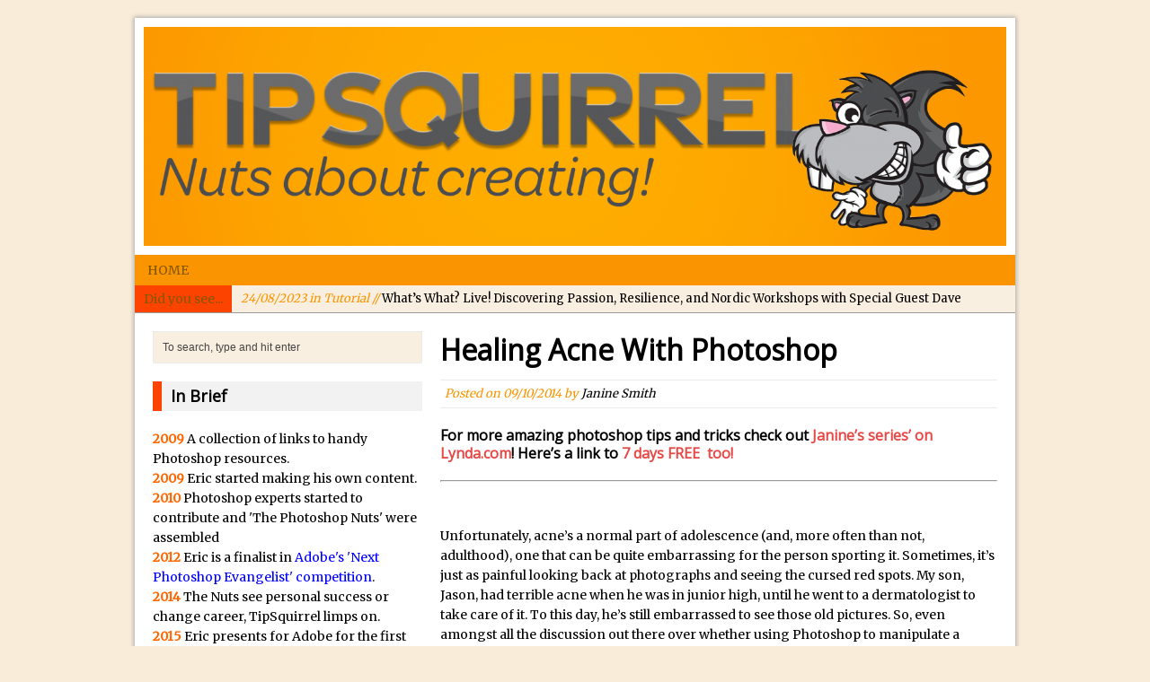

--- FILE ---
content_type: text/html; charset=UTF-8
request_url: https://www.tipsquirrel.com/healing-acne/
body_size: 34756
content:
<!DOCTYPE html>
<html class="no-js mh-normal mh-one-sb wt-layout3" lang="en-GB">
<head>
<meta charset="UTF-8">
<title>Healing Acne With Photoshop - Janine Smith</title>
<meta name='robots' content='index, follow, max-image-preview:large, max-snippet:-1, max-video-preview:-1' />
<link rel="stylesheet" href="https://fonts.googleapis.com/css?family=Merriweather|Open+Sans">
<!--[if lt IE 9]>
<script src="https://css3-mediaqueries-js.googlecode.com/svn/trunk/css3-mediaqueries.js"></script>
<![endif]-->
<meta name="viewport" content="width=device-width; initial-scale=1.0">
<link rel="pingback" href="https://www.tipsquirrel.com/xmlrpc.php"/>
<meta property="og:title" content="Healing Acne With Photoshop"/>
<meta property="og:description" content="Unfortunately, acne’s a normal part of adolescence (and, more often than not, adulthood), one that can be quite embarrassing for the person sporting it. Sometimes, it’s just as painful looking back at photographs and seeing the cursed red spots. My son, Jason, had terrible acne when he was in junior high, until he went to a dermatologist to take care of it. To this day, he’s still embarrassed to see those old pictures. So, even amongst all the discussion out there over whether using Photoshop to manipulate a photograph is good or bad, or ethical or not, maybe it’s not such a bad thing to do a little Photoshop magic on a senior photograph, or clean up a social media profile shot.

Regardless of your personal opinion on that matter, I’m going to show you one way to erase a little acne in someone’s life. By the way, the photo I’ll be using for this tutorial is not my son, it’s a stock photo provided by Fotolia."/>
<meta property="og:image" content="https://www.tipsquirrel.com/wp-content/uploads/2014/10/B4Aft.jpg"/>
<meta property="og:image:width" content="1369"/>
<meta property="og:image:height" content="650"/>
<meta property="og:type" content="article"/>
<meta property="og:article:published_time" content="2014-10-09 15:11:38"/>
<meta property="og:article:modified_time" content="2014-10-09 15:11:39"/>
<meta name="twitter:card" content="summary">
<meta name="twitter:title" content="Healing Acne With Photoshop"/>
<meta name="twitter:description" content="Unfortunately, acne’s a normal part of adolescence (and, more often than not, adulthood), one that can be quite embarrassing for the person sporting it. Sometimes, it’s just as painful looking back at photographs and seeing the cursed red spots. My son, Jason, had terrible acne when he was in junior high, until he went to a dermatologist to take care of it. To this day, he’s still embarrassed to see those old pictures. So, even amongst all the discussion out there over whether using Photoshop to manipulate a photograph is good or bad, or ethical or not, maybe it’s not such a bad thing to do a little Photoshop magic on a senior photograph, or clean up a social media profile shot.

Regardless of your personal opinion on that matter, I’m going to show you one way to erase a little acne in someone’s life. By the way, the photo I’ll be using for this tutorial is not my son, it’s a stock photo provided by Fotolia."/>
<meta name="twitter:image" content="https://www.tipsquirrel.com/wp-content/uploads/2014/10/B4Aft.jpg"/>
<meta name="author" content="Janine Smith"/>

	<!-- This site is optimized with the Yoast SEO plugin v22.5 - https://yoast.com/wordpress/plugins/seo/ -->
	<meta name="description" content="Remove acne from your images with this tip from The Retoraitionist Janine Smith" />
	<link rel="canonical" href="https://www.tipsquirrel.com/healing-acne/" />
	<meta property="og:url" content="https://www.tipsquirrel.com/healing-acne/" />
	<meta property="og:site_name" content="TipSquirrel" />
	<meta property="article:publisher" content="https://www.facebook.com/TipSquirrel/" />
	<meta property="article:author" content="https://www.facebook.com/pages/Landailyn-CPR/50534492483" />
	<meta property="article:published_time" content="2014-10-09T14:11:38+00:00" />
	<meta property="article:modified_time" content="2014-10-09T14:11:39+00:00" />
	<meta property="og:image" content="https://www.tipsquirrel.com/wp-content/uploads/2014/10/B4Aft.jpg" />
	<meta property="og:image:width" content="1369" />
	<meta property="og:image:height" content="650" />
	<meta property="og:image:type" content="image/jpeg" />
	<meta name="author" content="Janine Smith" />
	<meta name="twitter:creator" content="@https://twitter.com/#!/Landailyn" />
	<meta name="twitter:site" content="@TipSquirrel" />
	<meta name="twitter:label1" content="Written by" />
	<meta name="twitter:data1" content="Janine Smith" />
	<meta name="twitter:label2" content="Estimated reading time" />
	<meta name="twitter:data2" content="4 minutes" />
	<script type="application/ld+json" class="yoast-schema-graph">{"@context":"https://schema.org","@graph":[{"@type":"WebPage","@id":"https://www.tipsquirrel.com/healing-acne/","url":"https://www.tipsquirrel.com/healing-acne/","name":"Healing Acne With Photoshop - Janine Smith","isPartOf":{"@id":"https://www.tipsquirrel.com/#website"},"primaryImageOfPage":{"@id":"https://www.tipsquirrel.com/healing-acne/#primaryimage"},"image":{"@id":"https://www.tipsquirrel.com/healing-acne/#primaryimage"},"thumbnailUrl":"https://www.tipsquirrel.com/wp-content/uploads/2014/10/B4Aft.jpg","datePublished":"2014-10-09T14:11:38+00:00","dateModified":"2014-10-09T14:11:39+00:00","author":{"@id":"https://www.tipsquirrel.com/#/schema/person/61ac09137fdb2699b9ee1f927bfdd287"},"description":"Remove acne from your images with this tip from The Retoraitionist Janine Smith","inLanguage":"en-GB","potentialAction":[{"@type":"ReadAction","target":["https://www.tipsquirrel.com/healing-acne/"]}]},{"@type":"ImageObject","inLanguage":"en-GB","@id":"https://www.tipsquirrel.com/healing-acne/#primaryimage","url":"https://www.tipsquirrel.com/wp-content/uploads/2014/10/B4Aft.jpg","contentUrl":"https://www.tipsquirrel.com/wp-content/uploads/2014/10/B4Aft.jpg","width":1369,"height":650},{"@type":"WebSite","@id":"https://www.tipsquirrel.com/#website","url":"https://www.tipsquirrel.com/","name":"TipSquirrel","description":"Nuts About Creating!","potentialAction":[{"@type":"SearchAction","target":{"@type":"EntryPoint","urlTemplate":"https://www.tipsquirrel.com/?s={search_term_string}"},"query-input":"required name=search_term_string"}],"inLanguage":"en-GB"},{"@type":"Person","@id":"https://www.tipsquirrel.com/#/schema/person/61ac09137fdb2699b9ee1f927bfdd287","name":"Janine Smith","image":{"@type":"ImageObject","inLanguage":"en-GB","@id":"https://www.tipsquirrel.com/#/schema/person/image/","url":"https://secure.gravatar.com/avatar/b36e6f69a4bf889e3cee882276dc83db?s=96&d=mm&r=g","contentUrl":"https://secure.gravatar.com/avatar/b36e6f69a4bf889e3cee882276dc83db?s=96&d=mm&r=g","caption":"Janine Smith"},"description":"Janine Smith is the owner of Landailyn Research and Restoration, a Fort Worth, Texas based company whose services include family history research and photo restoration. Janine honed her skills in restoring badly damaged photos as a volunteer with Operation Photo Rescue, a non-profit organization whose mission is to repair photographs damaged by unforeseen circumstances such as house fires and natural disasters. Janine’s work is well-known in the world of genealogical and historical societies, museums, libraries, university archives, and non-profit organizations; appearing on the board of directors for several organizations and institutions. She is a sought-after lecturer on photo restoration and preservation to libraries, genealogical and historical societies. In addition to being a Lynda.com author, Janine is the author of many articles on research and restoration appearing in newspapers and magazines, both on and offline. Janine's history and photo restoration columns appear regularly on TipSquirrel.com and in the popular Shades Of The Departed Digital Magazine. Janine is the winner of the 2010 “Photoshop User Award” in the photo-restoration category.","sameAs":["http://www.landailyn.com","https://www.facebook.com/pages/Landailyn-CPR/50534492483","https://x.com/https://twitter.com/#!/Landailyn"],"url":"https://www.tipsquirrel.com/author/landailyn/"}]}</script>
	<!-- / Yoast SEO plugin. -->


<link rel='dns-prefetch' href='//code.jquery.com' />
<link rel="alternate" type="application/rss+xml" title="TipSquirrel &raquo; Feed" href="https://www.tipsquirrel.com/feed/" />
<link rel="alternate" type="application/rss+xml" title="TipSquirrel &raquo; Comments Feed" href="https://www.tipsquirrel.com/comments/feed/" />
<link rel="alternate" type="application/rss+xml" title="TipSquirrel &raquo; Healing Acne With Photoshop Comments Feed" href="https://www.tipsquirrel.com/healing-acne/feed/" />
<script type="text/javascript">
/* <![CDATA[ */
window._wpemojiSettings = {"baseUrl":"https:\/\/s.w.org\/images\/core\/emoji\/14.0.0\/72x72\/","ext":".png","svgUrl":"https:\/\/s.w.org\/images\/core\/emoji\/14.0.0\/svg\/","svgExt":".svg","source":{"concatemoji":"https:\/\/www.tipsquirrel.com\/wp-includes\/js\/wp-emoji-release.min.js?ver=6.4.7"}};
/*! This file is auto-generated */
!function(i,n){var o,s,e;function c(e){try{var t={supportTests:e,timestamp:(new Date).valueOf()};sessionStorage.setItem(o,JSON.stringify(t))}catch(e){}}function p(e,t,n){e.clearRect(0,0,e.canvas.width,e.canvas.height),e.fillText(t,0,0);var t=new Uint32Array(e.getImageData(0,0,e.canvas.width,e.canvas.height).data),r=(e.clearRect(0,0,e.canvas.width,e.canvas.height),e.fillText(n,0,0),new Uint32Array(e.getImageData(0,0,e.canvas.width,e.canvas.height).data));return t.every(function(e,t){return e===r[t]})}function u(e,t,n){switch(t){case"flag":return n(e,"\ud83c\udff3\ufe0f\u200d\u26a7\ufe0f","\ud83c\udff3\ufe0f\u200b\u26a7\ufe0f")?!1:!n(e,"\ud83c\uddfa\ud83c\uddf3","\ud83c\uddfa\u200b\ud83c\uddf3")&&!n(e,"\ud83c\udff4\udb40\udc67\udb40\udc62\udb40\udc65\udb40\udc6e\udb40\udc67\udb40\udc7f","\ud83c\udff4\u200b\udb40\udc67\u200b\udb40\udc62\u200b\udb40\udc65\u200b\udb40\udc6e\u200b\udb40\udc67\u200b\udb40\udc7f");case"emoji":return!n(e,"\ud83e\udef1\ud83c\udffb\u200d\ud83e\udef2\ud83c\udfff","\ud83e\udef1\ud83c\udffb\u200b\ud83e\udef2\ud83c\udfff")}return!1}function f(e,t,n){var r="undefined"!=typeof WorkerGlobalScope&&self instanceof WorkerGlobalScope?new OffscreenCanvas(300,150):i.createElement("canvas"),a=r.getContext("2d",{willReadFrequently:!0}),o=(a.textBaseline="top",a.font="600 32px Arial",{});return e.forEach(function(e){o[e]=t(a,e,n)}),o}function t(e){var t=i.createElement("script");t.src=e,t.defer=!0,i.head.appendChild(t)}"undefined"!=typeof Promise&&(o="wpEmojiSettingsSupports",s=["flag","emoji"],n.supports={everything:!0,everythingExceptFlag:!0},e=new Promise(function(e){i.addEventListener("DOMContentLoaded",e,{once:!0})}),new Promise(function(t){var n=function(){try{var e=JSON.parse(sessionStorage.getItem(o));if("object"==typeof e&&"number"==typeof e.timestamp&&(new Date).valueOf()<e.timestamp+604800&&"object"==typeof e.supportTests)return e.supportTests}catch(e){}return null}();if(!n){if("undefined"!=typeof Worker&&"undefined"!=typeof OffscreenCanvas&&"undefined"!=typeof URL&&URL.createObjectURL&&"undefined"!=typeof Blob)try{var e="postMessage("+f.toString()+"("+[JSON.stringify(s),u.toString(),p.toString()].join(",")+"));",r=new Blob([e],{type:"text/javascript"}),a=new Worker(URL.createObjectURL(r),{name:"wpTestEmojiSupports"});return void(a.onmessage=function(e){c(n=e.data),a.terminate(),t(n)})}catch(e){}c(n=f(s,u,p))}t(n)}).then(function(e){for(var t in e)n.supports[t]=e[t],n.supports.everything=n.supports.everything&&n.supports[t],"flag"!==t&&(n.supports.everythingExceptFlag=n.supports.everythingExceptFlag&&n.supports[t]);n.supports.everythingExceptFlag=n.supports.everythingExceptFlag&&!n.supports.flag,n.DOMReady=!1,n.readyCallback=function(){n.DOMReady=!0}}).then(function(){return e}).then(function(){var e;n.supports.everything||(n.readyCallback(),(e=n.source||{}).concatemoji?t(e.concatemoji):e.wpemoji&&e.twemoji&&(t(e.twemoji),t(e.wpemoji)))}))}((window,document),window._wpemojiSettings);
/* ]]> */
</script>
<link rel='stylesheet' id='flick-css' href='https://www.tipsquirrel.com/wp-content/plugins/mailchimp/css/flick/flick.css?ver=6.4.7' type='text/css' media='all' />
<link rel='stylesheet' id='mailchimpSF_main_css-css' href='https://www.tipsquirrel.com/?mcsf_action=main_css&#038;ver=6.4.7' type='text/css' media='all' />
<!--[if IE]>
<link rel='stylesheet' id='mailchimpSF_ie_css-css' href='https://www.tipsquirrel.com/wp-content/plugins/mailchimp/css/ie.css?ver=6.4.7' type='text/css' media='all' />
<![endif]-->
<style id='wp-emoji-styles-inline-css' type='text/css'>

	img.wp-smiley, img.emoji {
		display: inline !important;
		border: none !important;
		box-shadow: none !important;
		height: 1em !important;
		width: 1em !important;
		margin: 0 0.07em !important;
		vertical-align: -0.1em !important;
		background: none !important;
		padding: 0 !important;
	}
</style>
<link rel='stylesheet' id='wp-block-library-css' href='https://www.tipsquirrel.com/wp-includes/css/dist/block-library/style.min.css?ver=6.4.7' type='text/css' media='all' />
<style id='classic-theme-styles-inline-css' type='text/css'>
/*! This file is auto-generated */
.wp-block-button__link{color:#fff;background-color:#32373c;border-radius:9999px;box-shadow:none;text-decoration:none;padding:calc(.667em + 2px) calc(1.333em + 2px);font-size:1.125em}.wp-block-file__button{background:#32373c;color:#fff;text-decoration:none}
</style>
<style id='global-styles-inline-css' type='text/css'>
body{--wp--preset--color--black: #000000;--wp--preset--color--cyan-bluish-gray: #abb8c3;--wp--preset--color--white: #ffffff;--wp--preset--color--pale-pink: #f78da7;--wp--preset--color--vivid-red: #cf2e2e;--wp--preset--color--luminous-vivid-orange: #ff6900;--wp--preset--color--luminous-vivid-amber: #fcb900;--wp--preset--color--light-green-cyan: #7bdcb5;--wp--preset--color--vivid-green-cyan: #00d084;--wp--preset--color--pale-cyan-blue: #8ed1fc;--wp--preset--color--vivid-cyan-blue: #0693e3;--wp--preset--color--vivid-purple: #9b51e0;--wp--preset--gradient--vivid-cyan-blue-to-vivid-purple: linear-gradient(135deg,rgba(6,147,227,1) 0%,rgb(155,81,224) 100%);--wp--preset--gradient--light-green-cyan-to-vivid-green-cyan: linear-gradient(135deg,rgb(122,220,180) 0%,rgb(0,208,130) 100%);--wp--preset--gradient--luminous-vivid-amber-to-luminous-vivid-orange: linear-gradient(135deg,rgba(252,185,0,1) 0%,rgba(255,105,0,1) 100%);--wp--preset--gradient--luminous-vivid-orange-to-vivid-red: linear-gradient(135deg,rgba(255,105,0,1) 0%,rgb(207,46,46) 100%);--wp--preset--gradient--very-light-gray-to-cyan-bluish-gray: linear-gradient(135deg,rgb(238,238,238) 0%,rgb(169,184,195) 100%);--wp--preset--gradient--cool-to-warm-spectrum: linear-gradient(135deg,rgb(74,234,220) 0%,rgb(151,120,209) 20%,rgb(207,42,186) 40%,rgb(238,44,130) 60%,rgb(251,105,98) 80%,rgb(254,248,76) 100%);--wp--preset--gradient--blush-light-purple: linear-gradient(135deg,rgb(255,206,236) 0%,rgb(152,150,240) 100%);--wp--preset--gradient--blush-bordeaux: linear-gradient(135deg,rgb(254,205,165) 0%,rgb(254,45,45) 50%,rgb(107,0,62) 100%);--wp--preset--gradient--luminous-dusk: linear-gradient(135deg,rgb(255,203,112) 0%,rgb(199,81,192) 50%,rgb(65,88,208) 100%);--wp--preset--gradient--pale-ocean: linear-gradient(135deg,rgb(255,245,203) 0%,rgb(182,227,212) 50%,rgb(51,167,181) 100%);--wp--preset--gradient--electric-grass: linear-gradient(135deg,rgb(202,248,128) 0%,rgb(113,206,126) 100%);--wp--preset--gradient--midnight: linear-gradient(135deg,rgb(2,3,129) 0%,rgb(40,116,252) 100%);--wp--preset--font-size--small: 13px;--wp--preset--font-size--medium: 20px;--wp--preset--font-size--large: 36px;--wp--preset--font-size--x-large: 42px;--wp--preset--spacing--20: 0.44rem;--wp--preset--spacing--30: 0.67rem;--wp--preset--spacing--40: 1rem;--wp--preset--spacing--50: 1.5rem;--wp--preset--spacing--60: 2.25rem;--wp--preset--spacing--70: 3.38rem;--wp--preset--spacing--80: 5.06rem;--wp--preset--shadow--natural: 6px 6px 9px rgba(0, 0, 0, 0.2);--wp--preset--shadow--deep: 12px 12px 50px rgba(0, 0, 0, 0.4);--wp--preset--shadow--sharp: 6px 6px 0px rgba(0, 0, 0, 0.2);--wp--preset--shadow--outlined: 6px 6px 0px -3px rgba(255, 255, 255, 1), 6px 6px rgba(0, 0, 0, 1);--wp--preset--shadow--crisp: 6px 6px 0px rgba(0, 0, 0, 1);}:where(.is-layout-flex){gap: 0.5em;}:where(.is-layout-grid){gap: 0.5em;}body .is-layout-flow > .alignleft{float: left;margin-inline-start: 0;margin-inline-end: 2em;}body .is-layout-flow > .alignright{float: right;margin-inline-start: 2em;margin-inline-end: 0;}body .is-layout-flow > .aligncenter{margin-left: auto !important;margin-right: auto !important;}body .is-layout-constrained > .alignleft{float: left;margin-inline-start: 0;margin-inline-end: 2em;}body .is-layout-constrained > .alignright{float: right;margin-inline-start: 2em;margin-inline-end: 0;}body .is-layout-constrained > .aligncenter{margin-left: auto !important;margin-right: auto !important;}body .is-layout-constrained > :where(:not(.alignleft):not(.alignright):not(.alignfull)){max-width: var(--wp--style--global--content-size);margin-left: auto !important;margin-right: auto !important;}body .is-layout-constrained > .alignwide{max-width: var(--wp--style--global--wide-size);}body .is-layout-flex{display: flex;}body .is-layout-flex{flex-wrap: wrap;align-items: center;}body .is-layout-flex > *{margin: 0;}body .is-layout-grid{display: grid;}body .is-layout-grid > *{margin: 0;}:where(.wp-block-columns.is-layout-flex){gap: 2em;}:where(.wp-block-columns.is-layout-grid){gap: 2em;}:where(.wp-block-post-template.is-layout-flex){gap: 1.25em;}:where(.wp-block-post-template.is-layout-grid){gap: 1.25em;}.has-black-color{color: var(--wp--preset--color--black) !important;}.has-cyan-bluish-gray-color{color: var(--wp--preset--color--cyan-bluish-gray) !important;}.has-white-color{color: var(--wp--preset--color--white) !important;}.has-pale-pink-color{color: var(--wp--preset--color--pale-pink) !important;}.has-vivid-red-color{color: var(--wp--preset--color--vivid-red) !important;}.has-luminous-vivid-orange-color{color: var(--wp--preset--color--luminous-vivid-orange) !important;}.has-luminous-vivid-amber-color{color: var(--wp--preset--color--luminous-vivid-amber) !important;}.has-light-green-cyan-color{color: var(--wp--preset--color--light-green-cyan) !important;}.has-vivid-green-cyan-color{color: var(--wp--preset--color--vivid-green-cyan) !important;}.has-pale-cyan-blue-color{color: var(--wp--preset--color--pale-cyan-blue) !important;}.has-vivid-cyan-blue-color{color: var(--wp--preset--color--vivid-cyan-blue) !important;}.has-vivid-purple-color{color: var(--wp--preset--color--vivid-purple) !important;}.has-black-background-color{background-color: var(--wp--preset--color--black) !important;}.has-cyan-bluish-gray-background-color{background-color: var(--wp--preset--color--cyan-bluish-gray) !important;}.has-white-background-color{background-color: var(--wp--preset--color--white) !important;}.has-pale-pink-background-color{background-color: var(--wp--preset--color--pale-pink) !important;}.has-vivid-red-background-color{background-color: var(--wp--preset--color--vivid-red) !important;}.has-luminous-vivid-orange-background-color{background-color: var(--wp--preset--color--luminous-vivid-orange) !important;}.has-luminous-vivid-amber-background-color{background-color: var(--wp--preset--color--luminous-vivid-amber) !important;}.has-light-green-cyan-background-color{background-color: var(--wp--preset--color--light-green-cyan) !important;}.has-vivid-green-cyan-background-color{background-color: var(--wp--preset--color--vivid-green-cyan) !important;}.has-pale-cyan-blue-background-color{background-color: var(--wp--preset--color--pale-cyan-blue) !important;}.has-vivid-cyan-blue-background-color{background-color: var(--wp--preset--color--vivid-cyan-blue) !important;}.has-vivid-purple-background-color{background-color: var(--wp--preset--color--vivid-purple) !important;}.has-black-border-color{border-color: var(--wp--preset--color--black) !important;}.has-cyan-bluish-gray-border-color{border-color: var(--wp--preset--color--cyan-bluish-gray) !important;}.has-white-border-color{border-color: var(--wp--preset--color--white) !important;}.has-pale-pink-border-color{border-color: var(--wp--preset--color--pale-pink) !important;}.has-vivid-red-border-color{border-color: var(--wp--preset--color--vivid-red) !important;}.has-luminous-vivid-orange-border-color{border-color: var(--wp--preset--color--luminous-vivid-orange) !important;}.has-luminous-vivid-amber-border-color{border-color: var(--wp--preset--color--luminous-vivid-amber) !important;}.has-light-green-cyan-border-color{border-color: var(--wp--preset--color--light-green-cyan) !important;}.has-vivid-green-cyan-border-color{border-color: var(--wp--preset--color--vivid-green-cyan) !important;}.has-pale-cyan-blue-border-color{border-color: var(--wp--preset--color--pale-cyan-blue) !important;}.has-vivid-cyan-blue-border-color{border-color: var(--wp--preset--color--vivid-cyan-blue) !important;}.has-vivid-purple-border-color{border-color: var(--wp--preset--color--vivid-purple) !important;}.has-vivid-cyan-blue-to-vivid-purple-gradient-background{background: var(--wp--preset--gradient--vivid-cyan-blue-to-vivid-purple) !important;}.has-light-green-cyan-to-vivid-green-cyan-gradient-background{background: var(--wp--preset--gradient--light-green-cyan-to-vivid-green-cyan) !important;}.has-luminous-vivid-amber-to-luminous-vivid-orange-gradient-background{background: var(--wp--preset--gradient--luminous-vivid-amber-to-luminous-vivid-orange) !important;}.has-luminous-vivid-orange-to-vivid-red-gradient-background{background: var(--wp--preset--gradient--luminous-vivid-orange-to-vivid-red) !important;}.has-very-light-gray-to-cyan-bluish-gray-gradient-background{background: var(--wp--preset--gradient--very-light-gray-to-cyan-bluish-gray) !important;}.has-cool-to-warm-spectrum-gradient-background{background: var(--wp--preset--gradient--cool-to-warm-spectrum) !important;}.has-blush-light-purple-gradient-background{background: var(--wp--preset--gradient--blush-light-purple) !important;}.has-blush-bordeaux-gradient-background{background: var(--wp--preset--gradient--blush-bordeaux) !important;}.has-luminous-dusk-gradient-background{background: var(--wp--preset--gradient--luminous-dusk) !important;}.has-pale-ocean-gradient-background{background: var(--wp--preset--gradient--pale-ocean) !important;}.has-electric-grass-gradient-background{background: var(--wp--preset--gradient--electric-grass) !important;}.has-midnight-gradient-background{background: var(--wp--preset--gradient--midnight) !important;}.has-small-font-size{font-size: var(--wp--preset--font-size--small) !important;}.has-medium-font-size{font-size: var(--wp--preset--font-size--medium) !important;}.has-large-font-size{font-size: var(--wp--preset--font-size--large) !important;}.has-x-large-font-size{font-size: var(--wp--preset--font-size--x-large) !important;}
.wp-block-navigation a:where(:not(.wp-element-button)){color: inherit;}
:where(.wp-block-post-template.is-layout-flex){gap: 1.25em;}:where(.wp-block-post-template.is-layout-grid){gap: 1.25em;}
:where(.wp-block-columns.is-layout-flex){gap: 2em;}:where(.wp-block-columns.is-layout-grid){gap: 2em;}
.wp-block-pullquote{font-size: 1.5em;line-height: 1.6;}
</style>
<link rel='stylesheet' id='twenty-twenty-css' href='https://www.tipsquirrel.com/wp-content/plugins/smart-before-after-viewer/includes/twentytwenty/css/twentytwenty.min.css?ver=6.4.7' type='text/css' media='all' />
<link rel='stylesheet' id='mh-style-css' href='https://www.tipsquirrel.com/wp-content/themes/mh_magazine/style.css?ver=2.0.2' type='text/css' media='all' />
<script type="text/javascript" src="https://www.tipsquirrel.com/wp-includes/js/jquery/jquery.min.js?ver=3.7.1" id="jquery-core-js"></script>
<script type="text/javascript" src="https://www.tipsquirrel.com/wp-includes/js/jquery/jquery-migrate.min.js?ver=3.4.1" id="jquery-migrate-js"></script>
<script type="text/javascript" src="https://www.tipsquirrel.com/wp-content/plugins/contact-bank/assets/global/plugins/custom/js/custom.js?ver=6.4.7" id="contact-bank-bootstrap.js-js"></script>
<script type="text/javascript" src="https://www.tipsquirrel.com/wp-content/plugins/mailchimp/js/scrollTo.js?ver=1.5.8" id="jquery_scrollto-js"></script>
<script type="text/javascript" src="https://www.tipsquirrel.com/wp-includes/js/jquery/jquery.form.min.js?ver=4.3.0" id="jquery-form-js"></script>
<script type="text/javascript" id="mailchimpSF_main_js-js-extra">
/* <![CDATA[ */
var mailchimpSF = {"ajax_url":"https:\/\/www.tipsquirrel.com\/"};
/* ]]> */
</script>
<script type="text/javascript" src="https://www.tipsquirrel.com/wp-content/plugins/mailchimp/js/mailchimp.js?ver=1.5.8" id="mailchimpSF_main_js-js"></script>
<script type="text/javascript" src="https://www.tipsquirrel.com/wp-includes/js/jquery/ui/core.min.js?ver=1.13.2" id="jquery-ui-core-js"></script>
<script type="text/javascript" src="https://www.tipsquirrel.com/wp-content/plugins/mailchimp/js/datepicker.js?ver=6.4.7" id="datepicker-js"></script>
<script type="text/javascript" src="https://www.tipsquirrel.com/wp-content/plugins/smart-before-after-viewer/includes/twentytwenty/js/jquery.event.move.min.js?ver=6.4.7" id="event-move-js"></script>
<script type="text/javascript" src="https://www.tipsquirrel.com/wp-content/plugins/smart-before-after-viewer/includes/twentytwenty/js/jquery.twentytwenty.min.js?ver=6.4.7" id="twenty-twenty-js"></script>
<script type="text/javascript" src="https://code.jquery.com/jquery-migrate-1.2.1.min.js?ver=6.4.7" id="jquery migrate-js"></script>
<script type="text/javascript" src="https://www.tipsquirrel.com/wp-content/themes/mh_magazine/js/scripts.js?ver=6.4.7" id="scripts-js"></script>
<link rel="https://api.w.org/" href="https://www.tipsquirrel.com/wp-json/" /><link rel="alternate" type="application/json" href="https://www.tipsquirrel.com/wp-json/wp/v2/posts/19267" /><link rel="EditURI" type="application/rsd+xml" title="RSD" href="https://www.tipsquirrel.com/xmlrpc.php?rsd" />
<meta name="generator" content="WordPress 6.4.7" />
<link rel='shortlink' href='https://www.tipsquirrel.com/?p=19267' />
<link rel="alternate" type="application/json+oembed" href="https://www.tipsquirrel.com/wp-json/oembed/1.0/embed?url=https%3A%2F%2Fwww.tipsquirrel.com%2Fhealing-acne%2F" />
<link rel="alternate" type="text/xml+oembed" href="https://www.tipsquirrel.com/wp-json/oembed/1.0/embed?url=https%3A%2F%2Fwww.tipsquirrel.com%2Fhealing-acne%2F&#038;format=xml" />
<script type="text/javascript">
        jQuery(function($) {
            $('.date-pick').each(function() {
                var format = $(this).data('format') || 'mm/dd/yyyy';
                format = format.replace(/yyyy/i, 'yy');
                $(this).datepicker({
                    autoFocusNextInput: true,
                    constrainInput: false,
                    changeMonth: true,
                    changeYear: true,
                    beforeShow: function(input, inst) { $('#ui-datepicker-div').addClass('show'); },
                    dateFormat: format.toLowerCase(),
                });
            });
            d = new Date();
            $('.birthdate-pick').each(function() {
                var format = $(this).data('format') || 'mm/dd';
                format = format.replace(/yyyy/i, 'yy');
                $(this).datepicker({
                    autoFocusNextInput: true,
                    constrainInput: false,
                    changeMonth: true,
                    changeYear: false,
                    minDate: new Date(d.getFullYear(), 1-1, 1),
                    maxDate: new Date(d.getFullYear(), 12-1, 31),
                    beforeShow: function(input, inst) { $('#ui-datepicker-div').removeClass('show'); },
                    dateFormat: format.toLowerCase(),
                });

            });

        });
    </script>
<script type="text/javascript">
		    (function () {
		        var s = document.createElement('script');
		        s.type = 'text/javascript';
		        s.async = true;
		        s.src = ('https:' == document.location.protocol ? 'https://s' : 'http://i')
		          + '.po.st/static/v4/post-widget.js#publisherKey=bilt1qmo2rohcl6dtrhj';
		        var x = document.getElementsByTagName('script')[0];
		        x.parentNode.insertBefore(s, x);
		     })();
		</script>    <style type="text/css">
    	    						body { font-family: "Merriweather", serif; }
		    	    	    	    		.main-nav,
    		.header-nav .menu .menu-item:hover > .sub-menu,
    		.main-nav .menu .menu-item:hover > .sub-menu,
    		.footer-nav .menu-item:hover,
    		.slide-caption,
    		.spotlight,
    		.carousel-layout1,
    		footer,
    		.loop-layout2 .meta, .loop-layout3 .meta, .loop-layout4 .meta,
			input[type=submit]:hover,
    		#cancel-comment-reply-link:hover { background: #fa9501 }
    	    	    		.ticker-title,
    		.header-nav .menu-item:hover,
    		.main-nav li:hover,
    		.footer-nav,
    		.footer-nav .menu .menu-item:hover > .sub-menu,
    		.slider-layout2 .flex-control-paging li a.flex-active,
    		.sl-caption,
    		.subheading,
    		.page-title-layout1,
    		.wt-layout2 .widget-title,
    		.wt-layout2 .footer-widget-title,
    		.carousel-layout1 .caption,
    		.loop-layout3 .loop-title,
    		.page-numbers:hover,
    		.current,
    		.pagelink,
    		a:hover .pagelink,
    		input[type=submit],
    		#cancel-comment-reply-link,
    		.post-tags li:hover,
    		.tagcloud a:hover,
    		.sb-widget .tagcloud a:hover,
    		.footer-widget .tagcloud a:hover { background: #fc4300; }
    		.slide-caption,
    		.mh-mobile .slide-caption,
    		[id*='carousel-'],
    		.wt-layout1 .widget-title,
    		.wt-layout1 .footer-widget-title,
    		.wt-layout3 .widget-title,
    		.wt-layout3 .footer-widget-title,
    		.author-box-layout1,
    		.cat-desc,
			input[type=text]:hover,
			textarea:hover,
			.wpcf7-form input[type=email]:hover,
    		blockquote { border-color: #fc4300; }
    		a:hover,
    		.entry a:hover,
    		.slide-title:hover,
    		.sl-title:hover,
    		.carousel-layout2 .caption,
    		.carousel-layout2 .carousel-item-title:hover,
    		.related-title:hover,
    		.dropcap { color: #fc4300; }
    	    	    		.news-ticker,
    		#searchform,
    		.author-box,
    		.cat-desc,
    		.post-nav-wrap,
    		#wp-calendar caption,
    		.no-comments,
    		#respond,
    		.wpcf7-form { background: #f9efe0; }
    	    	    	    		.logo-desc,
    		.header-nav .menu-item:hover a,
    		.header-nav .sub-menu a,
    		.main-nav li a,
    		.footer-nav .menu-item:hover a,
    		.footer-nav .sub-menu a,
    		.ticker-title,
    		.subheading,
    		.page-title,
    		footer,
    		.sl-title,
    		.sl-caption,
    		.slide-caption,
    		.caption { color: #845800; }
    	    	    		.meta, .breadcrumb { color: #fa9501; }
    	    	    		</style>
    <style type="text/css">.recentcomments a{display:inline !important;padding:0 !important;margin:0 !important;}</style><style type="text/css" id="custom-background-css">
body.custom-background { background-color: #f9ecd9; }
</style>
	</head>
<body data-rsssl=1 id="mh-mobile" class="post-template-default single single-post postid-19267 single-format-standard custom-background do-etfw"> 
<div class="container mh-mobile">
<header class="header-wrap">
		<a href="https://www.tipsquirrel.com/" title="TipSquirrel" rel="home">
<div class="logo-wrap" role="banner">
<img src="https://www.tipsquirrel.com/wp-content/uploads/2023/09/cropped-Header-3.png" height="382" width="1500" alt="TipSquirrel" />
</div>
</a>
	<nav class="main-nav clearfix">
		<div class="menu-basic-container"><ul id="menu-basic" class="menu"><li id="menu-item-22511" class="menu-item menu-item-type-custom menu-item-object-custom menu-item-home menu-item-22511"><a href="https://www.tipsquirrel.com/">Home</a></li>
</ul></div>	</nav>
	</header>
	<section class="news-ticker clearfix">
		<div class="ticker-title">Did you see...</div>
		<div class="ticker-content">
			<ul id="ticker">
			    			<li><a href="https://www.tipsquirrel.com/creating-qr-codes-with-adobe-express/"><span class="meta">22/03/2024 in Video Tutorial // </span>Creating QR Codes with Adobe Express</a></li>
			    			<li><a href="https://www.tipsquirrel.com/tippys-quiz-night-photoshop-selections/"><span class="meta">31/08/2023 in Quiz // </span>Tippy&#8217;s Quiz Night: Photoshop Selections</a></li>
			    			<li><a href="https://www.tipsquirrel.com/introducing-tippys-quiz-night/"><span class="meta">24/08/2023 in Quiz // </span>Introducing Tippy&#8217;s Quiz Night!</a></li>
			    			<li><a href="https://www.tipsquirrel.com/whats-what-live-discovering-passion-resilience-and-nordic-workshops-with-special-guest-dave-williams/"><span class="meta">24/08/2023 in Tutorial // </span>What&#8217;s What? Live! Discovering Passion, Resilience, and Nordic Workshops with Special Guest Dave Williams</a></li>
			    			<li><a href="https://www.tipsquirrel.com/social-media-image-sizing-with-adobe-express/"><span class="meta">20/08/2023 in Video Tutorial // </span>Social Media Image Sizing with Adobe Express</a></li>
			    			<li><a href="https://www.tipsquirrel.com/discovering-creativity-a-deep-dive-with-jan-kabili-on-whats-what-live/"><span class="meta">16/08/2023 in Tutorial // </span>From Stanford to Lynda, then LinkedIn Learning and Adobe. Jan Kabili’s Journey</a></li>
			    			<li><a href="https://www.tipsquirrel.com/3-photoshop-techniques-for-effortless-social-media-sizing/"><span class="meta">14/08/2023 in Video Tutorial // </span>3 Photoshop Techniques for Effortless Social Media Sizing</a></li>
			    			<li><a href="https://www.tipsquirrel.com/unveiling-the-multifaceted-world-of-technology-and-creativity-with-david-mcclelland/"><span class="meta">02/08/2023 in What's What? Live! // </span>Unveiling the Multifaceted World of Technology and Creativity with David McClelland</a></li>
			    			<li><a href="https://www.tipsquirrel.com/new-things-and-reminiscing-whats-what-live-with-special-guest-dave-cross/"><span class="meta">27/07/2023 in What's What? Live! // </span>New Things and Reminiscing. What&#8217;s What? Live! with Special Guest Dave Cross</a></li>
			    			<li><a href="https://www.tipsquirrel.com/unlocking-creativity-exploring-adobe-express-with-jordan-dene-ellis/"><span class="meta">20/07/2023 in What's What? Live! // </span>Unlocking Creativity: Exploring Adobe Express with Jordan Dené Ellis</a></li>
			    			<li><a href="https://www.tipsquirrel.com/exploring-comics-and-mental-health-a-livestream-chat-with-lucy-sullivan/"><span class="meta">12/07/2023 in Tutorial // </span>Exploring Comics and Mental Health: A Livestream Chat with Lucy Sullivan</a></li>
			    			<li><a href="https://www.tipsquirrel.com/rufus-deuchler-inspiring-creativity-and-driving-innovation-at-adobe/"><span class="meta">05/07/2023 in Tutorial // </span>Rufus Deuchler: Inspiring Creativity and Driving Innovation at Adobe</a></li>
			    			<li><a href="https://www.tipsquirrel.com/unveiling-the-magic-of-empowerment-photography/"><span class="meta">29/06/2023 in Tutorial // </span>Unveiling the Magic of Empowerment Photography</a></li>
			    			<li><a href="https://www.tipsquirrel.com/adobe-express-gets-a-long-awaited-update/"><span class="meta">08/06/2023 in Tutorial // </span>Adobe Express Gets a Long-Awaited Update</a></li>
			    			<li><a href="https://www.tipsquirrel.com/create-a-captivating-animation-for-social-media-using-adobe-character-animator-for-free/"><span class="meta">19/05/2023 in Tutorial // </span>Create a Captivating Animation for Social Media Using Adobe Character Animator for FREE</a></li>
			    			<li><a href="https://www.tipsquirrel.com/an-introduction-to-adobe-dimension/"><span class="meta">07/01/2021 in Tutorial // </span>An Introduction to Adobe Dimension</a></li>
			    			<li><a href="https://www.tipsquirrel.com/photoshop-content-aware-scale-2/"><span class="meta">06/01/2021 in Tutorial // </span>Photoshop Content Aware Scale</a></li>
			    			<li><a href="https://www.tipsquirrel.com/resetting-text-attributes-to-their-default-in-photoshop/"><span class="meta">21/10/2019 in Tutorial // </span>Resetting Text Attributes to Their Default in Photoshop</a></li>
			    			<li><a href="https://www.tipsquirrel.com/photoshop-share-button/"><span class="meta">09/08/2019 in Quick Tips // </span>Photoshop&#8217;s Share Button</a></li>
			    			<li><a href="https://www.tipsquirrel.com/adding-snow-with-after-effects-and-photoshop/"><span class="meta">14/12/2018 in Tutorial // </span>Adding Snow with After Effects and Photoshop</a></li>
			    			<li><a href="https://www.tipsquirrel.com/animated-handwriting-techniques/"><span class="meta">29/10/2018 in After Effects // </span>Animated Handwriting Techniques</a></li>
			    			<li><a href="https://www.tipsquirrel.com/__adobe_essential_graphics/"><span class="meta">16/10/2018 in Tutorial // </span>Adobe Essential Graphics</a></li>
			    			<li><a href="https://www.tipsquirrel.com/accessing-technology-previews-in-lightroom-cc-mobile/"><span class="meta">26/09/2018 in Tutorial // </span>Accessing Technology Previews in Lightroom CC Mobile</a></li>
			    			<li><a href="https://www.tipsquirrel.com/the-details-panel-in-photoshop-shake-reduction/"><span class="meta">23/09/2018 in 30 Second Photoshop // </span>The Details Panel in Photoshop Shake Reduction</a></li>
			    			<li><a href="https://www.tipsquirrel.com/dynamic-repeat-grids-in-adobe-xd/"><span class="meta">20/09/2018 in Tutorial // </span>Dynamic Repeat Grids in Adobe Xd</a></li>
			    			<li><a href="https://www.tipsquirrel.com/create-easy-repeat-grids-in-adobe-xd/"><span class="meta">14/09/2018 in Video Tutorial // </span>Create Easy Repeat Grids in Adobe Xd &#8211; And Make a Photo Grid for Instagram</a></li>
			    			<li><a href="https://www.tipsquirrel.com/free-social-media-templates/"><span class="meta">12/09/2018 in Freebie // </span>Free Social Media Templates</a></li>
			    			<li><a href="https://www.tipsquirrel.com/5-things-adobe-sensei-can-right-now/"><span class="meta">26/03/2018 in Video Tutorial // </span>5 Things Adobe Sensei Can Do For You Right now</a></li>
			    			<li><a href="https://www.tipsquirrel.com/tipsquirrel-recommends-introduction-graphic-design/"><span class="meta">28/02/2018 in Recommended // </span>TipSquirrel Recommends : Introduction to Graphic Design</a></li>
			    			<li><a href="https://www.tipsquirrel.com/create-animated-gif-photoshop/"><span class="meta">28/01/2018 in Tutorial // </span>Create an Animated GIF in Photoshop</a></li>
			    			<li><a href="https://www.tipsquirrel.com/create-rain-photoshop/"><span class="meta">16/11/2017 in Tutorial // </span>How to Create Rain in Photoshop</a></li>
			    			<li><a href="https://www.tipsquirrel.com/adding-decal-object-adobe-dimension/"><span class="meta">03/11/2017 in Tutorial // </span>Adding Decal to an Object in Adobe Dimension</a></li>
			    			<li><a href="https://www.tipsquirrel.com/simple-magazine-cover-mock-photoshop/"><span class="meta">04/09/2017 in Tutorial // </span>A Simple Magazine Cover Mock Up in Photoshop</a></li>
			    			<li><a href="https://www.tipsquirrel.com/multiple-layer-styles-photoshop/"><span class="meta">16/07/2017 in Tutorial // </span>Multiple Layer Styles in Photoshop</a></li>
			    			<li><a href="https://www.tipsquirrel.com/updates-adobe-stock/"><span class="meta">18/06/2017 in Tutorial // </span>Updates to Adobe Stock</a></li>
			    			<li><a href="https://www.tipsquirrel.com/forget-photoshop-express/"><span class="meta">16/05/2017 in Tutorial // </span>Did You Forget About Photoshop Express</a></li>
			    			<li><a href="https://www.tipsquirrel.com/create-3d-lego-inspired-bricks-photoshop-adobe-project-felix/"><span class="meta">15/05/2017 in Tutorial // </span>How to Create 3D Lego Inspired Bricks in Photoshop and Adobe Project Felix</a></li>
			    			<li><a href="https://www.tipsquirrel.com/3d-text-photoshop-project-felix/"><span class="meta">10/04/2017 in Tutorial // </span>3D Text with Photoshop and Project Felix</a></li>
			    			<li><a href="https://www.tipsquirrel.com/scatter-3d-text-letter-photoshop/"><span class="meta">23/03/2017 in Tutorial // </span>Scatter 3D Text By Letter in Photoshop</a></li>
			    			<li><a href="https://www.tipsquirrel.com/beginnerss-guide-pen-tool-photoshop/"><span class="meta">18/03/2017 in Tutorial // </span>The Beginners&#8217;s Guide to the Pen Tool in Photoshop</a></li>
			    			<li><a href="https://www.tipsquirrel.com/create-3d-glass-text-photoshop/"><span class="meta">17/03/2017 in Tutorial // </span>Create 3D Glass Text in Photoshop</a></li>
			    			<li><a href="https://www.tipsquirrel.com/creating-3d-ground-plane-match-image-photoshop/"><span class="meta">05/03/2017 in Tutorial // </span>Creating a 3D Ground Plane to Match an Image in Photoshop</a></li>
			    			<li><a href="https://www.tipsquirrel.com/3-ways-convert-black-white-photoshop/"><span class="meta">28/02/2017 in Tutorial // </span>3 Ways to Convert to Black and White in Photoshop</a></li>
			    			<li><a href="https://www.tipsquirrel.com/create-realistic-lightsaber-photoshop/"><span class="meta">21/02/2017 in Tutorial // </span>Create a Realistic Lightsaber in Photoshop</a></li>
			    			<li><a href="https://www.tipsquirrel.com/save-changesphotoshop-conditional-actions/"><span class="meta">09/02/2017 in Tutorial // </span>Photoshop Conditional Actions</a></li>
			    			<li><a href="https://www.tipsquirrel.com/create-vintage-look-photoshop/"><span class="meta">06/02/2017 in Tutorial // </span>How to Create a Vintage Look in Photoshop</a></li>
			    			<li><a href="https://www.tipsquirrel.com/create-dust-particles-photoshop/"><span class="meta">01/02/2017 in Tutorial // </span>How to Create Dust Particles in Photoshop</a></li>
			    			<li><a href="https://www.tipsquirrel.com/create-realist-light-leaks-in-photoshop/"><span class="meta">27/01/2017 in Tutorial // </span>Create realistic light leaks in Photoshop</a></li>
			    			<li><a href="https://www.tipsquirrel.com/create-cinematic-look-photoshop/"><span class="meta">24/01/2017 in Tutorial // </span>How to Create a Cinematic Look in Photoshop</a></li>
			    			<li><a href="https://www.tipsquirrel.com/create-snow-photoshop/"><span class="meta">17/01/2017 in Tutorial // </span>How to Create Snow in Photoshop</a></li>
			    			<li><a href="https://www.tipsquirrel.com/adding-snow-winter-photos-photoshop/"><span class="meta">10/01/2017 in Tutorial // </span>Adding Snow to Winter Photos in Photoshop</a></li>
			    			<li><a href="https://www.tipsquirrel.com/perfect-eyes-photoshop-lightroom-plugin/"><span class="meta">29/12/2016 in Tutorial // </span>Perfect Eyes Photoshop and Lightroom Plugin</a></li>
			    			<li><a href="https://www.tipsquirrel.com/gotcha-creating-new-document-photoshop-2017/"><span class="meta">19/12/2016 in Tutorial // </span>The &#8216;Gotcha&#8217; of Creating A New Document in Photoshop 2017</a></li>
			    			<li><a href="https://www.tipsquirrel.com/making-time-lapse-photoshop/"><span class="meta">25/11/2016 in Tutorial // </span>Making a Time-lapse with Photoshop</a></li>
			    			<li><a href="https://www.tipsquirrel.com/combining-shapes-make-bespoke-text-photoshop/"><span class="meta">19/11/2016 in Tutorial // </span>Combining Shapes to Make Bespoke Text in Photoshop</a></li>
			    			<li><a href="https://www.tipsquirrel.com/how-to-create-a-multi-page-pdf-in-photoshop/"><span class="meta">15/11/2016 in Tutorial // </span>How to Create a Multi-Page PDF in Photoshop</a></li>
			    			<li><a href="https://www.tipsquirrel.com/create-photoshop-document-template/"><span class="meta">12/11/2016 in Tutorial // </span>How to Create a Photoshop Document Template</a></li>
			    			<li><a href="https://www.tipsquirrel.com/enhancing-autumn-colours/"><span class="meta">08/11/2016 in Tutorial // </span>Enhancing Autumn Colours with Photoshop</a></li>
			    			<li><a href="https://www.tipsquirrel.com/creating-poster-inspired-walking-dead/"><span class="meta">31/10/2016 in Tutorial // </span>Creating a Poster in Photoshop Inspired by The Walking Dead</a></li>
			    			<li><a href="https://www.tipsquirrel.com/creating-contact-sheet-photoshop/"><span class="meta">29/10/2016 in Tutorial // </span>Creating a Contact Sheet in Photoshop</a></li>
			    			<li><a href="https://www.tipsquirrel.com/enhancing-night-cityscapes/"><span class="meta">25/10/2016 in Tutorial // </span>Enhancing Night Cityscapes</a></li>
			    			<li><a href="https://www.tipsquirrel.com/adding-life-flat-image-episode-2/"><span class="meta">18/10/2016 in Tutorial // </span>Adding Life to a Flat Image &#8211; Episode 2</a></li>
			    			<li><a href="https://www.tipsquirrel.com/create-optical-illusion-photoshop/"><span class="meta">15/10/2016 in Tutorial // </span>Create an Optical Illusion in Photoshop</a></li>
			    			<li><a href="https://www.tipsquirrel.com/how-to-correct-perspective/"><span class="meta">11/10/2016 in Tutorial // </span>How to Correct Perspective with Photoshop</a></li>
			    			<li><a href="https://www.tipsquirrel.com/30-second-photoshop-auto-collapse-layer-fx/"><span class="meta">06/10/2016 in 30 Second Photoshop // </span>30 Second Photoshop &#8211; Auto Collapse Layer FX</a></li>
			    			<li><a href="https://www.tipsquirrel.com/fix-overexposed-sky/"><span class="meta">04/10/2016 in Tutorial // </span>How to Fix an Overexposed Sky</a></li>
			    			<li><a href="https://www.tipsquirrel.com/introduction-3d-photoshop/"><span class="meta">30/09/2016 in Tutorial // </span>Introduction to 3D in Photoshop</a></li>
			    			<li><a href="https://www.tipsquirrel.com/adding-life-flat-image-episode-1/"><span class="meta">27/09/2016 in Tutorial // </span>Adding Life to a Flat Image &#8211; Episode 1</a></li>
			    			<li><a href="https://www.tipsquirrel.com/retouching-photoshop-fix-photoshop-cc/"><span class="meta">26/09/2016 in Tutorial // </span>Retouching with Photoshop Fix and Photoshop CC</a></li>
			    			<li><a href="https://www.tipsquirrel.com/3-ways-dodge-burn/"><span class="meta">20/09/2016 in Tutorial // </span>3 Ways to Dodge and Burn</a></li>
			    			<li><a href="https://www.tipsquirrel.com/create-punching-city-sunset/"><span class="meta">13/09/2016 in Tutorial // </span>How to create a punching city sunset</a></li>
			    			<li><a href="https://www.tipsquirrel.com/using-textures-blending-modes-add-drama-photoshop/"><span class="meta">09/09/2016 in Tutorial // </span>Using Textures and Blending Modes To Add Drama in Photoshop</a></li>
			    			<li><a href="https://www.tipsquirrel.com/adding-sepia-tone-photoshop/"><span class="meta">08/09/2016 in 30 Second Photoshop // </span>Adding a Sepia Tone in Photoshop</a></li>
			    			<li><a href="https://www.tipsquirrel.com/5-quick-photoshop-tips/"><span class="meta">06/09/2016 in Tutorial // </span>5 Quick Photoshop Tips</a></li>
			    			<li><a href="https://www.tipsquirrel.com/taking-image-photoshop-mix-photoshop-fix/"><span class="meta">05/09/2016 in Mobile Monday // </span>Taking an Image from Photoshop Mix to Photoshop Fix</a></li>
			    			<li><a href="https://www.tipsquirrel.com/book-review-create-bada-effects-photoshop/"><span class="meta">04/09/2016 in Review // </span>Book Review: How to Create Bada$$ Effects in Photoshop</a></li>
			    			<li><a href="https://www.tipsquirrel.com/photoshop-content-aware-scale-skin-tone-protection/"><span class="meta">02/09/2016 in 30 Second Photoshop // </span>Photoshop Content Aware Scale &#8211; Skin Tone Protection</a></li>
			    			<li><a href="https://www.tipsquirrel.com/local-adjustments-lightroom-mobile/"><span class="meta">29/08/2016 in Tutorial // </span>Local Adjustments in Lightroom Mobile</a></li>
			    			<li><a href="https://www.tipsquirrel.com/moving-closing-photoshop-tool-bar/"><span class="meta">25/08/2016 in 30 Second Photoshop // </span>Moving and Closing the Photoshop Tool Bar</a></li>
			    			<li><a href="https://www.tipsquirrel.com/x-ray-double-exposure/"><span class="meta">23/08/2016 in Tutorial // </span>X-Ray Double Exposure in Photoshop</a></li>
			    			<li><a href="https://www.tipsquirrel.com/30-second-photoshop-scrolling-blending-modes/"><span class="meta">18/08/2016 in 30 Second Photoshop // </span>30 Second Photoshop &#8211; Scrolling Blending Modes</a></li>
			    			<li><a href="https://www.tipsquirrel.com/create-matte-effect/"><span class="meta">16/08/2016 in Tutorial // </span>How to Create a Matte Effect</a></li>
			    			<li><a href="https://www.tipsquirrel.com/using-adobe-spark-post/"><span class="meta">15/08/2016 in Tutorial // </span>Using Adobe Spark Post</a></li>
			    			<li><a href="https://www.tipsquirrel.com/retouching-snow/"><span class="meta">12/08/2016 in Tutorial // </span>Retouching Snow in Photoshop</a></li>
			    			<li><a href="https://www.tipsquirrel.com/using-libraries-textures-photoshop/"><span class="meta">11/08/2016 in Tutorial // </span>Using Libraries for Textures in Photoshop</a></li>
			    			<li><a href="https://www.tipsquirrel.com/21850-2/"><span class="meta">10/08/2016 in Tutorial // </span>Boundary Warp in Photoshop and Lightroom </a></li>
			    			<li><a href="https://www.tipsquirrel.com/huawei-p9-first-look/"><span class="meta">08/08/2016 in Review // </span>Huawei P9 First Look</a></li>
			    			<li><a href="https://www.tipsquirrel.com/faking-golden-hour-adobe-lightroom/"><span class="meta">06/08/2016 in Tutorial // </span>Faking Golden Hour in Adobe Lightroom</a></li>
			    			<li><a href="https://www.tipsquirrel.com/30-second-photoshop-histogram-fly-menu/"><span class="meta">04/08/2016 in 30 Second Photoshop // </span>30 Second Photoshop &#8211; The Histogram Fly Out Menu</a></li>
			    			<li><a href="https://www.tipsquirrel.com/importing-raw-images-lightroom-mobile/"><span class="meta">01/08/2016 in Mobile Monday // </span>Importing RAW images into Lightroom Mobile</a></li>
			    			<li><a href="https://www.tipsquirrel.com/create-surreal-portrait-photoshop/"><span class="meta">31/07/2016 in Tutorial // </span>Create a Surreal Portrait in Photoshop</a></li>
			    			<li><a href="https://www.tipsquirrel.com/clipping-warnings-adobe-camera-raw-lightroom/"><span class="meta">21/07/2016 in Tutorial // </span>Coloured Clipping Warnings in Adobe Camera Raw and Lightroom</a></li>
			    			<li><a href="https://www.tipsquirrel.com/free-photoshop-adobe-apps-webinar/"><span class="meta">11/07/2016 in Diary // </span>Free Photoshop and Adobe Apps Webinar</a></li>
			    			<li><a href="https://www.tipsquirrel.com/21678-2/"><span class="meta">02/07/2016 in Tutorial // </span>Create the Orton Effect in Photoshop</a></li>
			    			<li><a href="https://www.tipsquirrel.com/photoshop-updates-june-2016/"><span class="meta">21/06/2016 in Article // </span>Photoshop Updates June 2016</a></li>
			    			<li><a href="https://www.tipsquirrel.com/hdr-in-lightroom/"><span class="meta">12/06/2016 in Tutorial // </span>HDR in Lightroom</a></li>
			    			<li><a href="https://www.tipsquirrel.com/wet-plate-collodion-effect-photoshop/"><span class="meta">09/06/2016 in Tutorial // </span>Wet Plate Collodion Effect in Photoshop</a></li>
			    			<li><a href="https://www.tipsquirrel.com/using-lens-flare-filter-photoshop/"><span class="meta">01/06/2016 in Tutorial // </span>Using The Lens Flare Filter in Photoshop</a></li>
			    			<li><a href="https://www.tipsquirrel.com/transform-a-photo-into-an-illustration/"><span class="meta">28/05/2016 in Tutorial // </span>Transform a Photo into an Illustration with Photoshop</a></li>
			    			<li><a href="https://www.tipsquirrel.com/adding-rim-light-photoshop/"><span class="meta">18/05/2016 in Quick Tips // </span>Adding Rim Light with Photoshop</a></li>
			    			<li><a href="https://www.tipsquirrel.com/spooky-selfie-just-for-fun/"><span class="meta">16/05/2016 in For Fun // </span>Scary Selfie Just for Fun with Adobe Photoshop Mix</a></li>
			    			<li><a href="https://www.tipsquirrel.com/how-to-make-a-cinemagraph-in-photoshop/"><span class="meta">24/04/2016 in Tutorial // </span>How to Make a Cinemagraph in Photoshop</a></li>
			    			<li><a href="https://www.tipsquirrel.com/the-art-of-the-crop/"><span class="meta">16/04/2016 in Photographs // </span>The Art of the Crop and Photoshop Power Tips</a></li>
			    			<li><a href="https://www.tipsquirrel.com/quick-tip-tuesday-font-preview-sizes-in-photoshop/"><span class="meta">12/04/2016 in Quick Tips // </span>Quick Tip : Font Preview Sizes in Photoshop</a></li>
			    			<li><a href="https://www.tipsquirrel.com/how-to-reduce-shadows-and-highlights/"><span class="meta">10/04/2016 in Tutorial // </span>How to Reduce Shadows and Highlights in Photoshop</a></li>
			    			<li><a href="https://www.tipsquirrel.com/dancing-shadow-tutorial/"><span class="meta">03/04/2016 in Article // </span>Create a Dancing Shadow in Photoshop</a></li>
			    			<li><a href="https://www.tipsquirrel.com/toggle-views-in-photoshop-cc/"><span class="meta">30/03/2016 in 30 Second Photoshop // </span>Toggle Views in Photoshop CC</a></li>
			    			<li><a href="https://www.tipsquirrel.com/the-photography-show-2016/"><span class="meta">12/03/2016 in Article // </span>Adobe Theatre at The Photography Show 2016</a></li>
			    			<li><a href="https://www.tipsquirrel.com/a-quick-way-to-restore-a-sky-lost-to-over-exposure/"><span class="meta">07/03/2016 in Quick Tips // </span>Restore a Sky Lost to Over-Exposure in Lightroom and Photoshop</a></li>
			    			<li><a href="https://www.tipsquirrel.com/photoshop-problem-panos/"><span class="meta">27/02/2016 in Tutorial // </span>Photoshop Problem Panoramas</a></li>
			    			<li><a href="https://www.tipsquirrel.com/photoshop-an-artistic-double-exposure/"><span class="meta">21/02/2016 in Tutorial // </span>Photoshop an Artistic Double Exposure</a></li>
			    			<li><a href="https://www.tipsquirrel.com/animated-intro-with-photoshop/"><span class="meta">12/02/2016 in Tutorial // </span>Animated Intro with Photoshop</a></li>
			    			<li><a href="https://www.tipsquirrel.com/simple-filers-through-split-toning-in-lightroom-and-camera-raw/"><span class="meta">08/02/2016 in Tutorial // </span>Simple Filters Through Split Toning in Lightroom and Camera Raw</a></li>
			    			<li><a href="https://www.tipsquirrel.com/21391/"><span class="meta">01/02/2016 in Tutorial // </span>Saving A Photoshop Look Up Table</a></li>
			    			<li><a href="https://www.tipsquirrel.com/common-photoshop-content-aware-use/"><span class="meta">27/01/2016 in Tutorial // </span>Common Photoshop Content Aware Uses</a></li>
			    			<li><a href="https://www.tipsquirrel.com/creating-a-silhouette-with-photoshop-mix/"><span class="meta">14/01/2016 in Tutorial // </span>How to Create an Abstract Silhouette Image with Adobe Photoshop MIx</a></li>
			    			<li><a href="https://www.tipsquirrel.com/making-a-photoshop-moon-brush/"><span class="meta">10/01/2016 in Tutorial // </span>Making A Photoshop Moon Brush</a></li>
			    			<li><a href="https://www.tipsquirrel.com/create-rippling-flag-using-displace-filter-adobe-photoshop/"><span class="meta">06/01/2016 in Tutorial // </span>How To Create A Rippling Flag Using The Displace Filter In Adobe Photoshop</a></li>
			    			<li><a href="https://www.tipsquirrel.com/photoshop-blur-save-mask-to-channels/"><span class="meta">04/01/2016 in Tutorial // </span>Photoshop Blur &#8211; Save Mask to Channels</a></li>
			    			<li><a href="https://www.tipsquirrel.com/punch-through-text-effect-in-photoshop/"><span class="meta">28/12/2015 in Video Tutorial // </span>Punch Through Text Effect in Photoshop</a></li>
			    			<li><a href="https://www.tipsquirrel.com/the-unsung-hero-of-the-latest-photoshop-update-thanks-john-nack/"><span class="meta">21/12/2015 in Tutorial // </span>The Unsung Hero of the Latest Photoshop Update. Thanks John Nack</a></li>
			    			<li><a href="https://www.tipsquirrel.com/facebook-cover-template-late-2015-in-photoshop-cc/"><span class="meta">15/12/2015 in Freebie // </span>Facebook Cover Template (late 2015) in Photoshop CC</a></li>
			    			<li><a href="https://www.tipsquirrel.com/adding-rays-of-light-in-photoshop/"><span class="meta">11/12/2015 in Tutorial // </span>Adding Rays of Light in Photoshop</a></li>
			    			<li><a href="https://www.tipsquirrel.com/how-to-cut-out-an-object-from-its-background-in-adobe-photoshop-mix/"><span class="meta">09/12/2015 in Tutorial // </span>How to Cut Out an Object From Its Background in Adobe Photoshop Mix</a></li>
			    			<li><a href="https://www.tipsquirrel.com/holiday-card-creation-with-adobe-capture-and-illustrator-or-photoshop/"><span class="meta">04/12/2015 in Tutorial // </span>Holiday Card Creation with Adobe Capture and Illustrator or Photoshop</a></li>
			    			<li><a href="https://www.tipsquirrel.com/advanced-compositing-with-the-pixelsquid-3d-photoshop-extension/"><span class="meta">03/12/2015 in Tutorial // </span>Advanced Compositing With The PixelSquid 3D Photoshop Extension</a></li>
			    			<li><a href="https://www.tipsquirrel.com/the-lightroom-j-trick/"><span class="meta">27/11/2015 in Tutorial // </span>The Lightroom J Trick</a></li>
			    			<li><a href="https://www.tipsquirrel.com/creating-a-soft-glow-effect-in-photoshop/"><span class="meta">25/11/2015 in Tutorial // </span>Creating a Soft Glow Effect in Photoshop</a></li>
			    			<li><a href="https://www.tipsquirrel.com/photoshop-fundamentals-moving-layers-between-images/"><span class="meta">20/11/2015 in Tutorial // </span>Photoshop Fundamentals &#8211; Moving Layers Between Images</a></li>
			    			<li><a href="https://www.tipsquirrel.com/cutting-glass-from-a-white-background-in-photoshop/"><span class="meta">16/11/2015 in Tutorial // </span>Cutting Glass from a White Background in Photoshop</a></li>
			    			<li><a href="https://www.tipsquirrel.com/timelapse-processing-with-photoshop/"><span class="meta">13/11/2015 in Video Tutorial // </span>Timelapse Processing with Photoshop</a></li>
			    			<li><a href="https://www.tipsquirrel.com/how-to-create-a-surreal-image-with-adobe-photoshop-mix/"><span class="meta">11/11/2015 in Tutorial // </span>How To Create A Surreal Image With Adobe Photoshop Mix</a></li>
			    			<li><a href="https://www.tipsquirrel.com/tinting-with-the-photoshop-gradient-map-adjustment/"><span class="meta">09/11/2015 in Photographic History // </span>Tinting With the Photoshop Gradient Map Adjustment</a></li>
			    			<li><a href="https://www.tipsquirrel.com/adding-adobe-stock/"><span class="meta">06/11/2015 in Tutorial // </span>Adding Adobe Stock Images to Your Libraries</a></li>
			    			<li><a href="https://www.tipsquirrel.com/how-to-create-a-composite-in-photoshop-with-the-pixelsquid-3d-extension/"><span class="meta">04/11/2015 in Tutorial // </span>How To Create A Composite In Photoshop With The PixelSquid 3D Extension</a></li>
			    			<li><a href="https://www.tipsquirrel.com/lightroom-radial-filter-lighting-effects/"><span class="meta">02/11/2015 in Tutorial // </span>Lightroom Radial Filter Lighting Effects</a></li>
			    			<li><a href="https://www.tipsquirrel.com/get-pouty-with-photoshop-fix/"><span class="meta">19/10/2015 in Tutorial // </span>Get Pouty with Photoshop Fix</a></li>
			    			<li><a href="https://www.tipsquirrel.com/changing-summer-to-autumn-in-photoshop-or-lightroom/"><span class="meta">12/10/2015 in Tutorial // </span>Changing Summer to Autumn in Photoshop or Lightroom</a></li>
			    			<li><a href="https://www.tipsquirrel.com/the-martian-inspired-hab-photoshop-overlay/"><span class="meta">02/10/2015 in For Fun // </span>The Martian Inspired HAB Photoshop Overlay</a></li>
			    			<li><a href="https://www.tipsquirrel.com/photoshop-blur-gallery-field-blur/"><span class="meta">18/09/2015 in Tutorial // </span>Photoshop Blur Gallery &#8211; Field Blur</a></li>
			    			<li><a href="https://www.tipsquirrel.com/photoshop-blur-gallery-iris-blur/"><span class="meta">13/09/2015 in Tutorial // </span>Photoshop Blur Gallery &#8211; Iris Blur</a></li>
			    			<li><a href="https://www.tipsquirrel.com/beauty-in-decay-repairing-a-photo-with-photoshop/"><span class="meta">29/08/2015 in Article // </span>Beauty in Decay &#8211; Repairing a Photo with Photoshop</a></li>
			    			<li><a href="https://www.tipsquirrel.com/soft-glow-gaussian-blur-photoshop-quick-tip/"><span class="meta">26/08/2015 in Quick Tips // </span>Soft Glow &#8211; Gaussian Blur Photoshop Quick Tip</a></li>
			    			<li><a href="https://www.tipsquirrel.com/photoshop-an-ink-drop-video-logo-effect/"><span class="meta">20/08/2015 in Tutorial // </span>Photoshop an Ink Drop Video Logo Effect</a></li>
			    			<li><a href="https://www.tipsquirrel.com/create-a-splinter-or-shattered-portrait-effect-in-photoshop/"><span class="meta">11/08/2015 in Tutorial // </span>Create a &#8216;Splinter&#8217; or &#8220;Shattered&#8217; Portrait Effect in Photoshop</a></li>
			    			<li><a href="https://www.tipsquirrel.com/using-photoshop-selections-to-add-a-paint-splash-effect/"><span class="meta">08/08/2015 in Tutorial // </span>Using Photoshop Selections to Add a Paint Splash Effect</a></li>
			    			<li><a href="https://www.tipsquirrel.com/photoshop-blur-gallery-path-blur/"><span class="meta">26/07/2015 in TipTorial // </span>Photoshop Blur Gallery &#8211; Path Blur</a></li>
			    			<li><a href="https://www.tipsquirrel.com/photoshop-blur-gallery-and-selections/"><span class="meta">21/07/2015 in Top Tip Tuesday // </span>Photoshop Blur Gallery and Selections</a></li>
			    			<li><a href="https://www.tipsquirrel.com/running-photoshop-levels-curves-and-other-adjustments-as-a-smart-filter/"><span class="meta">17/07/2015 in Quick Tips // </span>Running Photoshop Levels, Curves and other Adjustments as a Smart Filter</a></li>
			    			<li><a href="https://www.tipsquirrel.com/photoshop-displacement-maps/"><span class="meta">09/07/2015 in Tutorial // </span>Photoshop Displacement Maps</a></li>
			    			<li><a href="https://www.tipsquirrel.com/using-upright-in-lightroom-and-adobe-camera-raw/"><span class="meta">24/06/2015 in Tutorial // </span>Using Upright In Lightroom and Adobe Camera Raw</a></li>
			    			<li><a href="https://www.tipsquirrel.com/dude-wheres-my-save-for-web/"><span class="meta">17/06/2015 in Quick Tips // </span>Dude, Where&#8217;s My Save For Web?</a></li>
			    			<li><a href="https://www.tipsquirrel.com/photoshop-cc-2015-install/"><span class="meta">16/06/2015 in Quick Tips // </span>Photoshop CC 2015 Install</a></li>
			    			<li><a href="https://www.tipsquirrel.com/what-is-photoshops-overscroll-and-why-you-might-need-it/"><span class="meta">08/06/2015 in Quick Tips // </span>What Is Photoshop’s  Overscroll? And Why You Might Need It</a></li>
			    			<li><a href="https://www.tipsquirrel.com/synchronize-color-settings-in-photoshop-and-creative-cloud-apps/"><span class="meta">12/05/2015 in Tutorial // </span>Synchronize Color Settings in Photoshop and Creative Cloud Apps</a></li>
			    			<li><a href="https://www.tipsquirrel.com/portrait-retouching-using-frequency-separation/"><span class="meta">04/05/2015 in Tutorial // </span>Portrait Retouching Using Frequency Separation</a></li>
			    			<li><a href="https://www.tipsquirrel.com/hdr-in-adobe-camera-raw-9/"><span class="meta">22/04/2015 in Tutorial // </span>HDR in Adobe Camera Raw 9</a></li>
			    			<li><a href="https://www.tipsquirrel.com/vintage-portrait-effect-with-photoshop/"><span class="meta">21/04/2015 in Tutorial // </span>Vintage Portrait Effect with Photoshop</a></li>
			    			<li><a href="https://www.tipsquirrel.com/30-second-photoshop-colour-match-layers/"><span class="meta">17/04/2015 in 30 Second Photoshop // </span>30 Second Photoshop &#8211; Colour Match Layers</a></li>
			    			<li><a href="https://www.tipsquirrel.com/retouching-using-frequency-separation-in-photoshop/"><span class="meta">12/04/2015 in Tutorial // </span>Retouching Using Frequency Separation in Photoshop</a></li>
			    			<li><a href="https://www.tipsquirrel.com/macphun-noiseless-first-look/"><span class="meta">09/04/2015 in Review // </span>Macphun Noiseless &#8211; First Look</a></li>
			    			<li><a href="https://www.tipsquirrel.com/adding-text-and-logos-to-images-in-photoshop/"><span class="meta">07/04/2015 in Tutorial // </span>Adding Text And Logos to Images in Photoshop</a></li>
			    			<li><a href="https://www.tipsquirrel.com/make-a-composite-from-video-frames-in-photoshop/"><span class="meta">04/04/2015 in Tutorial // </span>Make A Composite From Video frames in Photoshop</a></li>
			    			<li><a href="https://www.tipsquirrel.com/add-split-tone-effect-photoshop-cc/"><span class="meta">01/04/2015 in Tutorial // </span>How to Add a Split Tone Effect in Photoshop CC</a></li>
			    			<li><a href="https://www.tipsquirrel.com/map-your-images-with-a-tracklog-in-lightroom/"><span class="meta">30/03/2015 in Tutorial // </span>Map your Images with a Tracklog in Lightroom</a></li>
			    			<li><a href="https://www.tipsquirrel.com/add-review-type-stars-to-a-movie-poster-in-photoshop/"><span class="meta">27/03/2015 in Tutorial // </span>Add Review Type Stars to a Movie Poster in Photoshop</a></li>
			    			<li><a href="https://www.tipsquirrel.com/classic-movie-star-and-marvels-agent-carter-inspired-photoshop-portrait/"><span class="meta">25/03/2015 in Tutorial // </span>Classic Movie Star and Marvel&#8217;s Agent Carter Inspired Photoshop Portrait</a></li>
			    			<li><a href="https://www.tipsquirrel.com/easy-movie-look-in-photoshop-with-luts/"><span class="meta">20/03/2015 in Quick Tips // </span>Easy Movie Look in Photoshop With LUTs</a></li>
			    			<li><a href="https://www.tipsquirrel.com/the-photography-show-2015-see-you-there/"><span class="meta">15/03/2015 in Article // </span>The Photography Show 2015 &#8211; See You There!</a></li>
			    			<li><a href="https://www.tipsquirrel.com/a-beginners-guide-to-photoshop-masks/"><span class="meta">09/03/2015 in Tutorial // </span>A Beginners Guide to Photoshop Masks</a></li>
			    			<li><a href="https://www.tipsquirrel.com/30-second-photoshop-the-crop-overlay/"><span class="meta">07/03/2015 in Tutorial // </span>30 Second Photoshop &#8211; The Crop Overlay</a></li>
			    			<li><a href="https://www.tipsquirrel.com/photoshop-elements-one-click-snow/"><span class="meta">04/03/2015 in Tutorial // </span>Photoshop Elements &#8211; One Click Snow</a></li>
			    			<li><a href="https://www.tipsquirrel.com/tilt-shift-in-photoshop-and-photoshop-elements/"><span class="meta">01/03/2015 in Tutorial // </span>Tilt-Shift in Photoshop and Photoshop Elements</a></li>
			    			<li><a href="https://www.tipsquirrel.com/photoshop-at-25-what-i-loved-when-and-why/"><span class="meta">19/02/2015 in Article // </span>Photoshop at 25 &#8211; What I Loved When and Why</a></li>
			    			<li><a href="https://www.tipsquirrel.com/using-photoshop-grids/"><span class="meta">06/02/2015 in Tutorial // </span>Using Photoshop Grids</a></li>
			    			<li><a href="https://www.tipsquirrel.com/adobes-acquisition-fotolia/"><span class="meta">28/01/2015 in News // </span>Adobe&#8217;s Acquisition of Fotolia</a></li>
			    			<li><a href="https://www.tipsquirrel.com/searching-filtering-tricks-lightroom-5/"><span class="meta">27/01/2015 in Tutorial // </span>Searching and Filtering Tricks in Lightroom 5</a></li>
			    			<li><a href="https://www.tipsquirrel.com/photoshop-shape-path/"><span class="meta">26/01/2015 in Tutorial // </span>Photoshop Shape on a Path</a></li>
			    			<li><a href="https://www.tipsquirrel.com/auto-options-levels-curves-photoshop-photoshop-elements/"><span class="meta">16/01/2015 in Tutorial // </span>Auto Options For Levels and Curves in Photoshop and Photoshop Elements</a></li>
			    			<li><a href="https://www.tipsquirrel.com/5-awesome-icon-buttons-might-know-photoshop/"><span class="meta">14/01/2015 in Tutorial // </span>5 Awesome Icon Buttons You Might Not Know About In Photoshop</a></li>
			    			<li><a href="https://www.tipsquirrel.com/changing-text-colour-in-photoshop/"><span class="meta">09/01/2015 in 30 Second Photoshop // </span>#30SecondPS &#8211; Changing Text Colour in Photoshop</a></li>
			    			<li><a href="https://www.tipsquirrel.com/illustration-comic-book-effect-photoshop/"><span class="meta">03/01/2015 in Tutorial // </span>Illustration or Comic book Effect in Photoshop</a></li>
			    			<li><a href="https://www.tipsquirrel.com/creating-borders-around-shape-photoshop/"><span class="meta">24/12/2014 in Tutorial // </span>Creating Borders Around a Shape in Photoshop</a></li>
			    			<li><a href="https://www.tipsquirrel.com/photoshop-quicktip-resetting-photoshop/"><span class="meta">22/12/2014 in Quick Tips // </span>Photoshop Quicktip &#8211; Resetting Photoshop</a></li>
			    			<li><a href="https://www.tipsquirrel.com/new-video-series-image-answers/"><span class="meta">19/12/2014 in Image Answers // </span>A New Video Series &#8211; Image Answers</a></li>
			    			<li><a href="https://www.tipsquirrel.com/workflow-tonality-intensify-snapheal/"><span class="meta">15/12/2014 in Tutorial // </span>A Workflow with Tonality, Intensify &amp; Snapheal</a></li>
			    			<li><a href="https://www.tipsquirrel.com/fotolia-joins-adobe-family/"><span class="meta">12/12/2014 in News // </span>Fotolia Joins the Adobe Family</a></li>
			    			<li><a href="https://www.tipsquirrel.com/shadow-highlight-sliders-photoshop-smart-sharpen/"><span class="meta">05/12/2014 in Tutorial // </span>What Do the Shadow and Highlight Sliders Do in Photoshop Smart Sharpen?</a></li>
			    			<li><a href="https://www.tipsquirrel.com/photoshop-photographers-book-review/"><span class="meta">27/11/2014 in Article // </span>Photoshop for Photographers &#8211; Book Review</a></li>
			    			<li><a href="https://www.tipsquirrel.com/photomerge-hdr-photoshop-elements/"><span class="meta">15/11/2014 in Tutorial // </span>Photomerge (HDR) with Photoshop Elements</a></li>
			    			<li><a href="https://www.tipsquirrel.com/new-guide-layout-photoshop-cc-2014/"><span class="meta">05/11/2014 in Tutorial // </span>New Guide Layout in Photoshop CC 2014</a></li>
			    			<li><a href="https://www.tipsquirrel.com/photoshop-type-mask-tool/"><span class="meta">31/10/2014 in Tutorial // </span>Photoshop Type Mask Tool</a></li>
			    			<li><a href="https://www.tipsquirrel.com/30-second-photoshop-path-shape/"><span class="meta">25/10/2014 in 30 Second Photoshop // </span>30 Second Photoshop &#8211; Path to Shape</a></li>
			    			<li><a href="https://www.tipsquirrel.com/photoshop-flame-filter-text-fire/"><span class="meta">23/10/2014 in Tutorial // </span>Photoshop Flame Filter and Text of Fire</a></li>
			    			<li><a href="https://www.tipsquirrel.com/aperture-lightroom-kelbyone/"><span class="meta">17/10/2014 in News // </span>Aperture, Lightroom and KelbyOne</a></li>
			    			<li><a href="https://www.tipsquirrel.com/adobe-shape-photoshop-libraries/"><span class="meta">10/10/2014 in Video Tutorial // </span>Adobe Shape and Photoshop Libraries</a></li>
			    			<li><a href="https://www.tipsquirrel.com/healing-acne/"><span class="meta">09/10/2014 in Tutorial // </span>Healing Acne With Photoshop</a></li>
			    			<li><a href="https://www.tipsquirrel.com/adobe-update-photoshop-cc-adobe-max/"><span class="meta">07/10/2014 in News // </span>Adobe Update Photoshop CC and More at Adobe Max</a></li>
			    			<li><a href="https://www.tipsquirrel.com/syncing-lightroom-lightroom-mobile/"><span class="meta">05/10/2014 in Tutorial // </span>Syncing Lightroom and Lightroom Mobile</a></li>
			    			<li><a href="https://www.tipsquirrel.com/edit-capture-time-lightroom/"><span class="meta">30/09/2014 in Top Tip Tuesday // </span>Edit Capture Time with Lightroom</a></li>
			    			<li><a href="https://www.tipsquirrel.com/photoshop-cc-2014-missing-manual-review/"><span class="meta">26/09/2014 in Review // </span>Photoshop CC 2014 Missing Manual &#8211; Review</a></li>
			    			<li><a href="https://www.tipsquirrel.com/content-aware-fill-photoshop-mix/"><span class="meta">19/09/2014 in Video Tutorial // </span>Content Aware Fill in Photoshop Mix</a></li>
			    			<li><a href="https://www.tipsquirrel.com/edit-multiple-photos-lightroom/"><span class="meta">16/09/2014 in Top Tip Tuesday // </span>Edit Multiple Photos in Lightroom</a></li>
			    			<li><a href="https://www.tipsquirrel.com/lightroom-adobe-camera-raw-tone-curve/"><span class="meta">12/09/2014 in Tutorial // </span>Lightroom and Adobe Camera Raw : Tone Curve</a></li>
			    			<li><a href="https://www.tipsquirrel.com/debit-card-photoshop-file-download/"><span class="meta">04/09/2014 in Freebie // </span>Debit Card Photoshop File Download</a></li>
			    			<li><a href="https://www.tipsquirrel.com/photoshop-cc-2014-typekit-integration/"><span class="meta">02/09/2014 in Top Tip Tuesday // </span>Photoshop CC 2014 Typekit Integration</a></li>
			    			<li><a href="https://www.tipsquirrel.com/photoshop-mix-shake-reduction/"><span class="meta">29/08/2014 in Tutorial // </span>Photoshop Mix Shake Reduction</a></li>
			    			<li><a href="https://www.tipsquirrel.com/create-template-display-image-mounted-canvas-photoshop-part-2/"><span class="meta">27/08/2014 in Tutorial // </span>Create A Template To Display Your Image As A Mounted Canvas In Photoshop Part 2</a></li>
			    			<li><a href="https://www.tipsquirrel.com/win-photoshop-touch/"><span class="meta">20/08/2014 in Competition // </span>Win Photoshop Touch!</a></li>
			    			<li><a href="https://www.tipsquirrel.com/lightroom-photoshop-creating-panoramas/"><span class="meta">19/08/2014 in Top Tip Tuesday // </span>Lightroom and Photoshop &ndash; Creating Panoramas</a></li>
			    			<li><a href="https://www.tipsquirrel.com/tonality/"><span class="meta">18/08/2014 in Review // </span>Tonality by Macphun &#8211; A Review</a></li>
			    			<li><a href="https://www.tipsquirrel.com/add-depth-photoshop-shapes/"><span class="meta">14/08/2014 in Tutorial // </span>Add Depth To Photoshop Shapes</a></li>
			    			<li><a href="https://www.tipsquirrel.com/recompose-images-using-photoshop-content-aware-move/"><span class="meta">07/08/2014 in Tutorial // </span>Recompose Images Using Photoshop Content Aware Move</a></li>
			    			<li><a href="https://www.tipsquirrel.com/lightroom-photoshop-lens-corrections/"><span class="meta">05/08/2014 in Top Tip Tuesday // </span>Lightroom and Photoshop &ndash; Lens Corrections</a></li>
			    			<li><a href="https://www.tipsquirrel.com/acr-workflow-options-quick-tip/"><span class="meta">01/08/2014 in Quick Tips // </span>ACR Workflow Options Quick Tip</a></li>
			    			<li><a href="https://www.tipsquirrel.com/fotolia-competition-winner/"><span class="meta">31/07/2014 in Competition // </span>Fotolia Competition Winner</a></li>
			    			<li><a href="https://www.tipsquirrel.com/brush-graduated-filter-acr/"><span class="meta">25/07/2014 in Tutorial // </span>Brush In and Out The Graduated Filter in ACR</a></li>
			    			<li><a href="https://www.tipsquirrel.com/5-ways-color-correction/"><span class="meta">23/07/2014 in Tutorial // </span>5 Ways: Photoshop Color Correction</a></li>
			    			<li><a href="https://www.tipsquirrel.com/create-template-display-images-canvas/"><span class="meta">17/07/2014 in Tutorial // </span>Create A Template To Display Your Image As A Mounted Canvas In Photoshop</a></li>
			    			<li><a href="https://www.tipsquirrel.com/lightroom-additional-external-editors/"><span class="meta">15/07/2014 in Top Tip Tuesday // </span>Lightroom Additional External Editors</a></li>
			    			<li><a href="https://www.tipsquirrel.com/photoshop-cityscape-silhouette-reverse-text/"><span class="meta">11/07/2014 in Tutorial // </span>Photoshop a Cityscape Silhouette With Reverse Text</a></li>
			    			<li><a href="https://www.tipsquirrel.com/lightroom-photoshop-smart-editing/"><span class="meta">08/07/2014 in Top Tip Tuesday // </span>Lightroom and Photoshop &ndash; Smart Editing</a></li>
			    			<li><a href="https://www.tipsquirrel.com/july-competition/"><span class="meta">04/07/2014 in Competition // </span>July Competition &#8211; Win a Month at Fotolia</a></li>
			    			<li><a href="https://www.tipsquirrel.com/lightroom-photoshop-round-trip-editing/"><span class="meta">01/07/2014 in Tutorial // </span>Lightroom and Photoshop &#8211; Round Trip Editing</a></li>
			    			<li><a href="https://www.tipsquirrel.com/top-10-used-photoshop-keyboard-shortcuts/"><span class="meta">27/06/2014 in Tutorial // </span>My Top 10 Most Used Photoshop Keyboard Shortcuts</a></li>
			    			<li><a href="https://www.tipsquirrel.com/installing-photoshop-kuler-panel-need/"><span class="meta">26/06/2014 in Tutorial // </span>Installing Photoshop Kuler Panel and Why You Need It</a></li>
			    			<li><a href="https://www.tipsquirrel.com/photoshop-2014-new-features-favourites/"><span class="meta">18/06/2014 in Review // </span>Photoshop 2014 &#8211; New Features and My Favourites</a></li>
			    			<li><a href="https://www.tipsquirrel.com/opening-vector-files-photoshop/"><span class="meta">13/06/2014 in Video Tutorial // </span>Opening Vector Files in Photoshop</a></li>
			    			<li><a href="https://www.tipsquirrel.com/lightroom-photoshop-open-layers/"><span class="meta">10/06/2014 in Tutorial // </span>Lightroom and Photoshop &#8211; Open as Layers</a></li>
			    			<li><a href="https://www.tipsquirrel.com/masking-photoshop-layer-styles/"><span class="meta">06/06/2014 in Video Tutorial // </span>Masking Photoshop Layer Styles</a></li>
			    			<li><a href="https://www.tipsquirrel.com/make-lightroom-default-develop-settings-iso-specific/"><span class="meta">04/06/2014 in Tutorial // </span>Make Lightroom Default Develop Settings ISO Specific</a></li>
			    			<li><a href="https://www.tipsquirrel.com/easy-folded-banner-vector-shape-photoshop/"><span class="meta">31/05/2014 in Tutorial // </span>Easy Folded Banner Vector Shape in Photoshop</a></li>
			    			<li><a href="https://www.tipsquirrel.com/30-second-photoshop-check-gingham-patterns/"><span class="meta">30/05/2014 in 30 Second Photoshop // </span>30 Second Photoshop &#8211; Check and Gingham Patterns</a></li>
			    			<li><a href="https://www.tipsquirrel.com/adobe-camera-raw-basic-panel-lightroom-develop-module/"><span class="meta">29/05/2014 in Tutorial // </span>Adobe Camera Raw Basic Panel and Lightroom Develop Module</a></li>
			    			<li><a href="https://www.tipsquirrel.com/wrap-a-2d-image-onto-a-3d-cylinder-in-photoshop/"><span class="meta">27/05/2014 in Tutorial // </span>Wrap a 2D Image onto a 3D Cylinder in Photoshop</a></li>
			    			<li><a href="https://www.tipsquirrel.com/book-review-digital-renaissance/"><span class="meta">24/05/2014 in Review // </span>Book Review : The Digital Renaissance</a></li>
			    			<li><a href="https://www.tipsquirrel.com/adobe-camera-raw-preset-snapshots/"><span class="meta">22/05/2014 in Video Tutorial // </span>Adobe Camera Raw Preset and Snapshots</a></li>
			    			<li><a href="https://www.tipsquirrel.com/30-second-photoshop-control-hyphens-photoshop-text/"><span class="meta">21/05/2014 in 30 Second Photoshop // </span>30 Second Photoshop &#8211; Control Hyphens in Photoshop Text</a></li>
			    			<li><a href="https://www.tipsquirrel.com/lightroom-adjustment-brush-presets/"><span class="meta">20/05/2014 in Tutorial // </span>Lightroom Adjustment Brush Presets</a></li>
			    			<li><a href="https://www.tipsquirrel.com/get-25-entry-photoshop-live-2014/"><span class="meta">17/05/2014 in Article // </span>Get 25% Off Entry to Photoshop Live 2014</a></li>
			    			<li><a href="https://www.tipsquirrel.com/quick-tonal-changes-photoshop-gradient-maps/"><span class="meta">15/05/2014 in Video Tutorial // </span>Quick Tonal Changes With Photoshop Gradient Maps</a></li>
			    			<li><a href="https://www.tipsquirrel.com/isolating-a-single-photoshop-layer/"><span class="meta">14/05/2014 in 30 Second Photoshop // </span>Isolating a Single Photoshop Layer and Deselecting a Range</a></li>
			    			<li><a href="https://www.tipsquirrel.com/photoshop-retouching-tips-nondestructive-healing/"><span class="meta">13/05/2014 in Top Tip Tuesday // </span>Photoshop Retouching Tips &#8211; Nondestructive Healing</a></li>
			    			<li><a href="https://www.tipsquirrel.com/photoshop-crop-tool-just-cropping/"><span class="meta">08/05/2014 in Tutorial // </span>Photoshop Crop Tool &#8211; Its Not Just For Cropping</a></li>
			    			<li><a href="https://www.tipsquirrel.com/30-second-photoshop-resize-large-layers/"><span class="meta">07/05/2014 in 30 Second Photoshop // </span>30 Second Photoshop – Resize Large Layers</a></li>
			    			<li><a href="https://www.tipsquirrel.com/make-text-photoshop-character-panel/"><span class="meta">01/05/2014 in Tutorial // </span>Make the Most of Text with the Photoshop Character Panel</a></li>
			    			<li><a href="https://www.tipsquirrel.com/30-second-photoshop-quick-bokeh-effect/"><span class="meta">30/04/2014 in Tutorial // </span>30 Second Photoshop &#8211; Quick Bokeh Effect</a></li>
			    			<li><a href="https://www.tipsquirrel.com/post-facebook-lightroom/"><span class="meta">29/04/2014 in Tutorial // </span>How to post to Facebook with Lightroom</a></li>
			    			<li><a href="https://www.tipsquirrel.com/manipulating-layers-in-photoshop-photoshop-elements/"><span class="meta">24/04/2014 in Tutorial // </span>Manipulating Layers in Photoshop and Photoshop Elements</a></li>
			    			<li><a href="https://www.tipsquirrel.com/30-second-photoshop-auto-select-layer/"><span class="meta">23/04/2014 in 30 Second Photoshop // </span>30 Second Photoshop &#8211; Auto Select A Layer</a></li>
			    			<li><a href="https://www.tipsquirrel.com/lightroom-workflow-good-great/"><span class="meta">22/04/2014 in Tutorial // </span>Lightroom Workflow : Good to Great</a></li>
			    			<li><a href="https://www.tipsquirrel.com/fav-photoshop-easter-egg/"><span class="meta">21/04/2014 in For Fun // </span>My Fav Photoshop Easter Egg</a></li>
			    			<li><a href="https://www.tipsquirrel.com/lightroom-5-keyboard-shortcuts/"><span class="meta">15/04/2014 in Quick Tips // </span>Lightroom 5 &#8211; Keyboard Shortcuts</a></li>
			    			<li><a href="https://www.tipsquirrel.com/taking-photoshop-adobe-certified-expert-exam/"><span class="meta">11/04/2014 in Article // </span>Taking the Photoshop Adobe Certified Expert Exam</a></li>
			    			<li><a href="https://www.tipsquirrel.com/lightroom-mobile-quick-setup-guide/"><span class="meta">08/04/2014 in Tutorial // </span>Lightroom Mobile Quick Setup Guide</a></li>
			    			<li><a href="https://www.tipsquirrel.com/photoshop-rounded-rectangles-and-bender-from-futurama/"><span class="meta">06/04/2014 in Tutorial // </span>Photoshop Rounded Rectangles and Bender From Futurama</a></li>
			    			<li><a href="https://www.tipsquirrel.com/abstract-photoshop-technique/"><span class="meta">03/04/2014 in Tutorial // </span>Abstract Photoshop Technique</a></li>
			    			<li><a href="https://www.tipsquirrel.com/photoshop-character-palette-fotolia-beginner-guide-series/"><span class="meta">28/03/2014 in Tutorial // </span>Photoshop Character Palette &#8211; Fotolia Beginner Guide Series</a></li>
			    			<li><a href="https://www.tipsquirrel.com/portable-lightroom-catalog/"><span class="meta">25/03/2014 in Tutorial // </span>A Portable Lightroom Catalog</a></li>
			    			<li><a href="https://www.tipsquirrel.com/animate-photoshop-layer-styles-make-channel-bug/"><span class="meta">21/03/2014 in Tutorial // </span>Animate Photoshop Layer Styles to Make a Channel Bug</a></li>
			    			<li><a href="https://www.tipsquirrel.com/pen-tool-photoshopputting-together/"><span class="meta">18/03/2014 in Top Tip Tuesday // </span>Pen Tool in Photoshop&ndash;Putting it all Together</a></li>
			    			<li><a href="https://www.tipsquirrel.com/intro-keyframes-animating-masks/"><span class="meta">14/03/2014 in Tutorial // </span>Intro to Keyframes in Photoshop : Animating Masks</a></li>
			    			<li><a href="https://www.tipsquirrel.com/using-lightroom-two-computers/"><span class="meta">12/03/2014 in Tutorial // </span>Using Lightroom on Two Computers</a></li>
			    			<li><a href="https://www.tipsquirrel.com/quick-soft-glow-high-key-high-contrast-effect-photoshop/"><span class="meta">07/03/2014 in Video Tutorial // </span>Quick Soft Glow High Key High Contrast Effect in Photoshop</a></li>
			    			<li><a href="https://www.tipsquirrel.com/workshop-lighting-editing-portrait/"><span class="meta">06/03/2014 in Events // </span>Workshop &#8211; Lighting and Editing for Portrait</a></li>
			    			<li><a href="https://www.tipsquirrel.com/pen-tool-photoshopconverting-points/"><span class="meta">04/03/2014 in Top Tip Tuesday // </span>Pen Tool in Photoshop &#8211; Converting Points</a></li>
			    			<li><a href="https://www.tipsquirrel.com/enhancing-hair-photoshop-workflow-example/"><span class="meta">01/03/2014 in Tutorial // </span>Enhancing Hair &#8211; A Photoshop Workflow Example</a></li>
			    			<li><a href="https://www.tipsquirrel.com/pen-tool-photoshopcusp-points/"><span class="meta">25/02/2014 in Top Tip Tuesday // </span>Pen Tool in Photoshop&ndash;Cusp Points</a></li>
			    			<li><a href="https://www.tipsquirrel.com/look-screenflow-screen-recording-software/"><span class="meta">21/02/2014 in Review // </span>A Look At Screenflow Screen Recording Software</a></li>
			    			<li><a href="https://www.tipsquirrel.com/pen-tool-photoshop-smooth-curves/"><span class="meta">18/02/2014 in Top Tip Tuesday // </span>Pen Tool in Photoshop &#8211; Smooth Curves</a></li>
			    			<li><a href="https://www.tipsquirrel.com/photoshop-smart-objects-adobe-illustrator/"><span class="meta">14/02/2014 in Tutorial // </span>Photoshop Smart Objects from Adobe Illustrator</a></li>
			    			<li><a href="https://www.tipsquirrel.com/pen-tool-photoshop-adding-paths-anchor-points/"><span class="meta">11/02/2014 in Top Tip Tuesday // </span>Pen Tool in Photoshop &#8211; Adding Paths and Anchor Points</a></li>
			    			<li><a href="https://www.tipsquirrel.com/30-second-photoshop-series/"><span class="meta">07/02/2014 in Tutorial // </span>30 Second Photoshop Series</a></li>
			    			<li><a href="https://www.tipsquirrel.com/picture-frame-photoshop-cc/"><span class="meta">05/02/2014 in Video Tutorial // </span>Picture Frame in Photoshop CC</a></li>
			    			<li><a href="https://www.tipsquirrel.com/pen-tool-photoshopstraight-paths/"><span class="meta">03/02/2014 in Top Tip Tuesday // </span>Pen Tool in Photoshop&ndash;Straight Paths</a></li>
			    			<li><a href="https://www.tipsquirrel.com/book-review-mastering-photoshop-layers/"><span class="meta">31/01/2014 in Review // </span>Book Review &#8211; Mastering Photoshop Layers</a></li>
			    			<li><a href="https://www.tipsquirrel.com/pen-tool-photoshop-path-fundamentals/"><span class="meta">28/01/2014 in Top Tip Tuesday // </span>Pen Tool in Photoshop &#8211; Path Fundamentals</a></li>
			    			<li><a href="https://www.tipsquirrel.com/linked-smart-objects/"><span class="meta">27/01/2014 in Tutorial // </span>Linked Smart Objects</a></li>
			    			<li><a href="https://www.tipsquirrel.com/extended-depth-field-using-photoshop-stacks/"><span class="meta">24/01/2014 in Video Tutorial // </span>Extended Depth of Field Using Photoshop Stacks</a></li>
			    			<li><a href="https://www.tipsquirrel.com/skin-tone-correction-using-rgb-curves-lightroom-5/"><span class="meta">23/01/2014 in Tutorial // </span>Skin tone correction using RGB Curves in Lightroom 5</a></li>
			    			<li><a href="https://www.tipsquirrel.com/new-perspective-warp-photoshop-cc/"><span class="meta">21/01/2014 in Top Tip Tuesday // </span>The new Perspective Warp in Photoshop CC</a></li>
			    			<li><a href="https://www.tipsquirrel.com/photoshop-cc-new-workflow-features-january-2014/"><span class="meta">17/01/2014 in Tutorial // </span>Photoshop CC New Workflow Features January 2014</a></li>
			    			<li><a href="https://www.tipsquirrel.com/photoshop-update-january-2014/"><span class="meta">16/01/2014 in News // </span>Photoshop Update &#8211; January 2014</a></li>
			    			<li><a href="https://www.tipsquirrel.com/photoshops-perspective-crop-tool/"><span class="meta">14/01/2014 in Top Tip Tuesday // </span>Photoshop&rsquo;s Perspective Crop Tool</a></li>
			    			<li><a href="https://www.tipsquirrel.com/simple-3-image-composite-using-photoshop-auto-blend/"><span class="meta">10/01/2014 in Tutorial // </span>Simple 3 Image Composite Using Photoshop Auto Blend</a></li>
			    			<li><a href="https://www.tipsquirrel.com/photoshop-slice-tool/"><span class="meta">09/01/2014 in Tutorial // </span>Photoshop Slice Tool</a></li>
			    			<li><a href="https://www.tipsquirrel.com/3d-particle-field-photoshop-cc/"><span class="meta">07/01/2014 in Top Tip Tuesday // </span>3D Particle Field in Photoshop CC</a></li>
			    			<li><a href="https://www.tipsquirrel.com/making-zig-zag-pattern-photoshop/"><span class="meta">03/01/2014 in Tutorial // </span>Making a Zig Zag Pattern in Photoshop</a></li>
			    			<li><a href="https://www.tipsquirrel.com/noise-reduction-lightroom-5/"><span class="meta">31/12/2013 in Top Tip Tuesday // </span>Noise Reduction in Lightroom 5</a></li>
			    			<li><a href="https://www.tipsquirrel.com/facebook-cover-template-photoshop-document/"><span class="meta">29/12/2013 in Freebie // </span>Facebook Cover Template Photoshop Document</a></li>
			    			<li><a href="https://www.tipsquirrel.com/cropping-facebook-cover-photoshop/"><span class="meta">26/12/2013 in Tutorial // </span>Cropping For a Facebook Cover in Photoshop</a></li>
			    			<li><a href="https://www.tipsquirrel.com/thank-happy-holidays/"><span class="meta">24/12/2013 in Tutorial // </span>Thank You and Happy Holidays</a></li>
			    			<li><a href="https://www.tipsquirrel.com/photoshop-content-aware-scale/"><span class="meta">20/12/2013 in Tutorial // </span>Photoshop Content Aware Scale</a></li>
			    			<li><a href="https://www.tipsquirrel.com/simulating-film-grain-lightroom-5/"><span class="meta">17/12/2013 in Top Tip Tuesday // </span>Simulating Film Grain in Lightroom 5</a></li>
			    			<li><a href="https://www.tipsquirrel.com/photoshop-quiz-december-2013/"><span class="meta">13/12/2013 in Quiz // </span>Photoshop Quiz &#8211; December 2013</a></li>
			    			<li><a href="https://www.tipsquirrel.com/onone-perfect-photo-suite-8-verdict/"><span class="meta">12/12/2013 in Article // </span>OnOne Perfect Photo Suite 8 &#8211; The Verdict</a></li>
			    			<li><a href="https://www.tipsquirrel.com/lighting-effects-photoshop-cc/"><span class="meta">10/12/2013 in Top Tip Tuesday // </span>Lighting Effects in Photoshop CC</a></li>
			    			<li><a href="https://www.tipsquirrel.com/humbug-create-festive-pattern-photoshop/"><span class="meta">05/12/2013 in Tutorial // </span>Humbug! Create a Festive Pattern with Photoshop</a></li>
			    			<li><a href="https://www.tipsquirrel.com/text-circular-path-photoshop-elements/"><span class="meta">02/12/2013 in Tutorial // </span>Text on a Circular Path with Photoshop Elements</a></li>
			    			<li><a href="https://www.tipsquirrel.com/ts-help-files-digital-noise/"><span class="meta">28/11/2013 in Quick Tips // </span>Quick Tip: Reduce Digital Noise with Photoshop</a></li>
			    			<li><a href="https://www.tipsquirrel.com/photoshop-3d-depth-maps/"><span class="meta">26/11/2013 in Top Tip Tuesday // </span>Photoshop 3D Depth Maps</a></li>
			    			<li><a href="https://www.tipsquirrel.com/photoshop-shake-reduction-filter/"><span class="meta">25/11/2013 in Tutorial // </span>Photoshop Shake Reduction Filter</a></li>
			    			<li><a href="https://www.tipsquirrel.com/quick-tip-perfect-black-white/"><span class="meta">22/11/2013 in Quick Tips // </span>Quick Tip: Perfect Black &amp; White</a></li>
			    			<li><a href="https://www.tipsquirrel.com/photoshop-smart-objects-difference-copy-duplicate/"><span class="meta">21/11/2013 in Video Tutorial // </span>Photoshop Smart Objects &#8211; The Difference Between Copy and Duplicate</a></li>
			    			<li><a href="https://www.tipsquirrel.com/photoshop-cc-lightroom/"><span class="meta">20/11/2013 in Article // </span>Photoshop CC and Lightroom for All!</a></li>
			    			<li><a href="https://www.tipsquirrel.com/photoshop-symmetry-clone-source-panel/"><span class="meta">19/11/2013 in Top Tip Tuesday // </span>Photoshop Symmetry with the Clone Source Panel</a></li>
			    			<li><a href="https://www.tipsquirrel.com/color-correct-mixed-light-sources-photoshop/"><span class="meta">12/11/2013 in Top Tip Tuesday // </span>Color Correct Mixed Light Sources in Photoshop</a></li>
			    			<li><a href="https://www.tipsquirrel.com/oilpaint-filter-workflow-natural-looking-images/"><span class="meta">11/11/2013 in Tutorial // </span>Oil Paint Filter Workflow for More Natural Looking Images</a></li>
			    			<li><a href="https://www.tipsquirrel.com/embed-copyright-photoshop/"><span class="meta">08/11/2013 in Tutorial // </span>Embed Your Copyright with Photoshop</a></li>
			    			<li><a href="https://www.tipsquirrel.com/updates-adobe-camera-raw-cs6-cc-lightroom-5/"><span class="meta">08/11/2013 in News // </span>Updates for Adobe Camera RAW CS6 and CC and for Lightroom 5</a></li>
			    			<li><a href="https://www.tipsquirrel.com/getting-freaky-photoshop-patch-tool/"><span class="meta">07/11/2013 in Tutorial // </span>Getting Freaky with Photoshop Patch Tool</a></li>
			    			<li><a href="https://www.tipsquirrel.com/customizing-lightroom-interface/"><span class="meta">05/11/2013 in Top Tip Tuesday // </span>Customizing the Lightroom Interface</a></li>
			    			<li><a href="https://www.tipsquirrel.com/phoneography-workflow-adobe-revel-photoshop-elements-12/"><span class="meta">04/11/2013 in Tutorial // </span>Phoneography Workflow With Adobe Revel and Photoshop Elements 12</a></li>
			    			<li><a href="https://www.tipsquirrel.com/tonal-recovery-acr/"><span class="meta">30/10/2013 in Tutorial // </span>Tonal Recovery in ACR</a></li>
			    			<li><a href="https://www.tipsquirrel.com/customize-lightroom-5-splash-screen/"><span class="meta">29/10/2013 in Top Tip Tuesday // </span>Customize your Lightroom 5 Splash Screen</a></li>
			    			<li><a href="https://www.tipsquirrel.com/soft-border-photoshop-selection-techniques/"><span class="meta">28/10/2013 in Tutorial // </span>Soft Border with Photoshop Selection Techniques</a></li>
			    			<li><a href="https://www.tipsquirrel.com/improve_quick_selections_refine_edge/"><span class="meta">25/10/2013 in Tutorial // </span>Improve Quick Selections with Photoshop Refine Edge</a></li>
			    			<li><a href="https://www.tipsquirrel.com/photoshop-keyboard-shortcuts-cheat-sheet/"><span class="meta">23/10/2013 in Tutorial // </span>Photoshop Keyboard Shortcuts Cheat Sheet</a></li>
			    			<li><a href="https://www.tipsquirrel.com/creative-cloudone-year/"><span class="meta">21/10/2013 in Review // </span>Creative Cloud &#8211; One Year On</a></li>
			    			<li><a href="https://www.tipsquirrel.com/onone-perfect-suite-8-public-beta/"><span class="meta">17/10/2013 in Article // </span>Review &#8211; OnOne Perfect Suite 8 Public Beta</a></li>
			    			<li><a href="https://www.tipsquirrel.com/photoshop-workspace-automation/"><span class="meta">15/10/2013 in Top Tip Tuesday // </span>Photoshop Workspace Automation</a></li>
			    			<li><a href="https://www.tipsquirrel.com/auto-correct-verticals-horizontals-acr-8-lightroom-5/"><span class="meta">14/10/2013 in Tutorial // </span>Auto Correct Verticals and Horizontals in ACR 8 and Lightroom 5</a></li>
			    			<li><a href="https://www.tipsquirrel.com/remove-noise-video-adobe-camera-raw/"><span class="meta">11/10/2013 in Tutorial // </span>Remove noise from video in Adobe Camera RAW</a></li>
			    			<li><a href="https://www.tipsquirrel.com/creating-candy-stripes-photoshop/"><span class="meta">10/10/2013 in Tutorial // </span>Creating Candy Stripes in Photoshop</a></li>
			    			<li><a href="https://www.tipsquirrel.com/saving-custom-book-pages-lightroom-5/"><span class="meta">09/10/2013 in Tutorial // </span>Saving custom book pages in Lightroom 5</a></li>
			    			<li><a href="https://www.tipsquirrel.com/3d-fish-photoshop-cc/"><span class="meta">01/10/2013 in Top Tip Tuesday // </span>3D Fish in Photoshop CC</a></li>
			    			<li><a href="https://www.tipsquirrel.com/high-key-ice-queen-effect-photoshop/"><span class="meta">30/09/2013 in Tutorial // </span>High Key Ice Queen Effect in Photoshop</a></li>
			    			<li><a href="https://www.tipsquirrel.com/carbonite-contest-winner/"><span class="meta">27/09/2013 in Competition // </span>Carbonite Contest Winner!</a></li>
			    			<li><a href="https://www.tipsquirrel.com/live-shapes-photoshop-cc/"><span class="meta">24/09/2013 in Top Tip Tuesday // </span>Live Shapes in Photoshop CC</a></li>
			    			<li><a href="https://www.tipsquirrel.com/art-iphone-photography/"><span class="meta">23/09/2013 in Review // </span>The Art of iPhone Photography &#8211; A Review</a></li>
			    			<li><a href="https://www.tipsquirrel.com/photoshop-quick-selection-tool/"><span class="meta">19/09/2013 in Tutorial // </span>Photoshop Quick Selection Tool</a></li>
			    			<li><a href="https://www.tipsquirrel.com/photoshop-photography-program/"><span class="meta">18/09/2013 in News // </span>The Photoshop Photography Program</a></li>
			    			<li><a href="https://www.tipsquirrel.com/3d-filmstrip-effect-photoshop/"><span class="meta">17/09/2013 in Top Tip Tuesday // </span>3D Filmstrip Effect in Photoshop</a></li>
			    			<li><a href="https://www.tipsquirrel.com/new-photoshop-workshop/"><span class="meta">16/09/2013 in Tutorial // </span>Our New Photoshop Workshop</a></li>
			    			<li><a href="https://www.tipsquirrel.com/replacing-view-window-clipping-masks-photoshop-elements/"><span class="meta">13/09/2013 in Tutorial // </span>Replacing a view through a window with clipping masks in Photoshop Elements</a></li>
			    			<li><a href="https://www.tipsquirrel.com/tonemap-32-bit-images-lightroom/"><span class="meta">10/09/2013 in Top Tip Tuesday // </span>Tonemap 32 bit Images in Lightroom</a></li>
			    			<li><a href="https://www.tipsquirrel.com/add-subtle-punch-eyes-photoshop/"><span class="meta">09/09/2013 in Tutorial // </span>Add a Subtle Punch to Eyes in Photoshop</a></li>
			    			<li><a href="https://www.tipsquirrel.com/cropping-photoshop-cs6-cc/"><span class="meta">06/09/2013 in Tutorial // </span>Cropping in Photoshop CS6 and CC</a></li>
			    			<li><a href="https://www.tipsquirrel.com/create-kaleidoscope-retro-book-cover-effect/"><span class="meta">05/09/2013 in Tutorial // </span>Create a Kaleidoscope Retro Book Cover Effect</a></li>
			    			<li><a href="https://www.tipsquirrel.com/photoshop-image-extraction-channels/"><span class="meta">03/09/2013 in Top Tip Tuesday // </span>Photoshop Image Extraction with Channels</a></li>
			    			<li><a href="https://www.tipsquirrel.com/luminance-masks-in-photoshop/"><span class="meta">02/09/2013 in Tutorial // </span>Luminance Masks in Photoshop</a></li>
			    			<li><a href="https://www.tipsquirrel.com/carbonite-cloud-back-up-review-and-giveaway/"><span class="meta">29/08/2013 in Competition // </span>Carbonite Cloud Back Up Review and Giveaway!</a></li>
			    			<li><a href="https://www.tipsquirrel.com/add-copyright-information-in-photoshop-automatically/"><span class="meta">27/08/2013 in Top Tip Tuesday // </span>Add Copyright Information in Photoshop &#8211; Automatically</a></li>
			    			<li><a href="https://www.tipsquirrel.com/remove-black-and-white-backgrounds-in-photoshop/"><span class="meta">22/08/2013 in Tutorial // </span>Remove Black and White Backgrounds in Photoshop</a></li>
			    			<li><a href="https://www.tipsquirrel.com/adobe-camera-raw-from-hdr-pro/"><span class="meta">21/08/2013 in Tutorial // </span>Adobe Camera RAW from HDR Pro</a></li>
			    			<li><a href="https://www.tipsquirrel.com/data-driven-images-in-photoshop/"><span class="meta">20/08/2013 in Top Tip Tuesday // </span>Data Driven Images in Photoshop</a></li>
			    			<li><a href="https://www.tipsquirrel.com/quick-mask-style-selections-in-photoshop-elements/"><span class="meta">16/08/2013 in Tutorial // </span>Quick Mask-Style Selections in Photoshop Elements</a></li>
			    			<li><a href="https://www.tipsquirrel.com/lightroom-5-and-the-new-radial-filter/"><span class="meta">15/08/2013 in Tutorial // </span>Lightroom 5 And the new Radial Filter</a></li>
			    			<li><a href="https://www.tipsquirrel.com/lightroom-catalog-cloud-backup/"><span class="meta">13/08/2013 in Top Tip Tuesday // </span>Lightroom Catalog Cloud Backup</a></li>
			    			<li><a href="https://www.tipsquirrel.com/photoshop-quick-tip-button-mode-and-menu-items-for-photoshop-actions/"><span class="meta">12/08/2013 in Tutorial // </span>Photoshop Quick Tip: Button Mode and Menu Items for Photoshop Actions</a></li>
			    			<li><a href="https://www.tipsquirrel.com/cartoon-effect-in-photoshop/"><span class="meta">09/08/2013 in Tutorial // </span>Cartoon Effect in Photoshop</a></li>
			    			<li><a href="https://www.tipsquirrel.com/wide-eyed-cat-have-fun-in-photoshop/"><span class="meta">08/08/2013 in Tutorial // </span>Wide Eyed Cat &#8211; Have Fun in Photoshop</a></li>
			    			<li><a href="https://www.tipsquirrel.com/fixing-a-bad-hdr-sky-in-photoshop/"><span class="meta">06/08/2013 in Top Tip Tuesday // </span>Fixing a Bad HDR Sky in Photoshop</a></li>
			    			<li><a href="https://www.tipsquirrel.com/create-an-invisible-person-with-a-shadow-in-photoshop-and-photoshop-elements/"><span class="meta">05/08/2013 in Tutorial // </span>Create an Invisible Person with A Shadow in Photoshop and Photoshop Elements</a></li>
			    			<li><a href="https://www.tipsquirrel.com/photoshop-halftone-effect/"><span class="meta">30/07/2013 in Top Tip Tuesday // </span>Photoshop Halftone Effect</a></li>
			    			<li><a href="https://www.tipsquirrel.com/photoshop-color-sampler-tool/"><span class="meta">29/07/2013 in Tutorial // </span>Photoshop Color Sampler Tool</a></li>
			    			<li><a href="https://www.tipsquirrel.com/image-based-3d-lights-in-photoshop/"><span class="meta">23/07/2013 in Top Tip Tuesday // </span>Image Based 3D Lights in Photoshop</a></li>
			    			<li><a href="https://www.tipsquirrel.com/match-color-command-in-photoshop/"><span class="meta">22/07/2013 in Tutorial // </span>Match Color Command in Photoshop</a></li>
			    			<li><a href="https://www.tipsquirrel.com/photoshop-layer-styles-on-a-group/"><span class="meta">18/07/2013 in Tutorial // </span>Photoshop: Layer Styles on a Group</a></li>
			    			<li><a href="https://www.tipsquirrel.com/importing-kuler-themes-into-photoshop/"><span class="meta">17/07/2013 in Tutorial // </span>Importing Kuler Themes into Photoshop</a></li>
			    			<li><a href="https://www.tipsquirrel.com/lightrooms-filename-template-editor/"><span class="meta">16/07/2013 in Tutorial // </span>Lightroom&#8217;s Filename Template Editor</a></li>
			    			<li><a href="https://www.tipsquirrel.com/focus-on-photoshop-lightroom-a-review/"><span class="meta">15/07/2013 in Review // </span>Focus on Photoshop Lightroom &#8211; A Review</a></li>
			    			<li><a href="https://www.tipsquirrel.com/easily-spot-missed-areas-in-your-photoshop-cutouts-using-the-difference-blend-mode/"><span class="meta">12/07/2013 in Tutorial // </span>Quickly Spot Mistakes in Your Photoshop Masks</a></li>
			    			<li><a href="https://www.tipsquirrel.com/single-image-collage-in-photoshop/"><span class="meta">09/07/2013 in Top Tip Tuesday // </span>Single Image Collage in Photoshop</a></li>
			    			<li><a href="https://www.tipsquirrel.com/easily-manage-the-size-of-your-panorama-with-photoshop-cc/"><span class="meta">08/07/2013 in Tutorial // </span>Easily Manage the Size of Your Panorama with Photoshop CC</a></li>
			    			<li><a href="https://www.tipsquirrel.com/draft-text-effect-in-photoshop/"><span class="meta">05/07/2013 in Tutorial // </span>Draft Text Effect in Photoshop</a></li>
			    			<li><a href="https://www.tipsquirrel.com/cartoon-vector-clouds-with-photoshop/"><span class="meta">04/07/2013 in Tutorial // </span>Cartoon Vector Clouds with Photoshop</a></li>
			    			<li><a href="https://www.tipsquirrel.com/camera-raw-integration-in-photoshop-cc/"><span class="meta">02/07/2013 in Top Tip Tuesday // </span>Camera Raw Integration in Photoshop CC</a></li>
			    			<li><a href="https://www.tipsquirrel.com/liquify-editable-text-in-photoshop/"><span class="meta">01/07/2013 in Tutorial // </span>Liquify Editable Text in Photoshop</a></li>
			    			<li><a href="https://www.tipsquirrel.com/real-world-photoshop-workflow-example-rich-harrington/"><span class="meta">28/06/2013 in Tutorial // </span>Real World Photoshop Workflow Example &#8211; Rich Harrington</a></li>
			    			<li><a href="https://www.tipsquirrel.com/overview-of-topaz-clarity-1-0-for-photoshop-and-lightroom/"><span class="meta">25/06/2013 in Review // </span>Overview of Topaz Clarity 1.0 for Photoshop and Lightroom</a></li>
			    			<li><a href="https://www.tipsquirrel.com/line-drawing-in-a-photograph-using-photoshop-clipping-masks/"><span class="meta">24/06/2013 in Tutorial // </span>Line Drawing in a Photograph using Photoshop Clipping Masks</a></li>
			    			<li><a href="https://www.tipsquirrel.com/lightroom-history-and-snapshots/"><span class="meta">18/06/2013 in Top Tip Tuesday // </span>Lightroom History and Snapshots</a></li>
			    			<li><a href="https://www.tipsquirrel.com/what-are-photoshop-smart-objects/"><span class="meta">17/06/2013 in Tutorial // </span>What are Photoshop Smart Objects</a></li>
			    			<li><a href="https://www.tipsquirrel.com/the-graphic-novel-filter-photoshop-elements-diamond-in-the-rough/"><span class="meta">14/06/2013 in Tutorial // </span>The Graphic Novel Filter: Photoshop Elements&#8217; Diamond in the Rough</a></li>
			    			<li><a href="https://www.tipsquirrel.com/slimming-in-lightroom-5/"><span class="meta">13/06/2013 in Tutorial // </span>Quick Slimming Retouch in Lightroom 5</a></li>
			    			<li><a href="https://www.tipsquirrel.com/lightroom-curves-unleashed/"><span class="meta">11/06/2013 in Top Tip Tuesday // </span>Lightroom Curves Unleashed!</a></li>
			    			<li><a href="https://www.tipsquirrel.com/adding-a-fold-to-an-image-in-photoshop-touch/"><span class="meta">10/06/2013 in Tutorial // </span>Adding A Fold To An Image In Photoshop Touch</a></li>
			    			<li><a href="https://www.tipsquirrel.com/steamy-window-effect-in-photoshop/"><span class="meta">07/06/2013 in Tutorial // </span>Steamy Window Effect in Photoshop</a></li>
			    			<li><a href="https://www.tipsquirrel.com/book-review-digital-art-by-david-cousens/"><span class="meta">06/06/2013 in Review // </span>Book Review Digital Art by David Cousens</a></li>
			    			<li><a href="https://www.tipsquirrel.com/rustic-aged-effect-with-photoshop/"><span class="meta">04/06/2013 in Top Tip Tuesday // </span>Rustic Aged Effect with Photoshop</a></li>
			    			<li><a href="https://www.tipsquirrel.com/format-text-in-photoshop-with-kerning-and-tracking/"><span class="meta">03/06/2013 in Tutorial // </span>Format Text In Photoshop With Kerning and Tracking</a></li>
			    			<li><a href="https://www.tipsquirrel.com/adobe-creative-days/"><span class="meta">30/05/2013 in Article // </span>Adobe Creative Days</a></li>
			    			<li><a href="https://www.tipsquirrel.com/scanned-sketch-extraction-in-photoshop/"><span class="meta">28/05/2013 in Top Tip Tuesday // </span>Scanned Sketch Extraction in Photoshop</a></li>
			    			<li><a href="https://www.tipsquirrel.com/photoshop-lesser-known-text-and-paragraph-features/"><span class="meta">27/05/2013 in Tutorial // </span>Photoshop Lesser Known Text and Paragraph Features</a></li>
			    			<li><a href="https://www.tipsquirrel.com/creating-torn-edges-in-photoshop-and-photoshop-elements/"><span class="meta">24/05/2013 in Tutorial // </span>Creating Torn Edges in Photoshop and Photoshop Elements</a></li>
			    			<li><a href="https://www.tipsquirrel.com/colouring-your-background-in-lightroom/"><span class="meta">22/05/2013 in Article // </span>Colouring your background in Lightroom and Adobe Camera RAW</a></li>
			    			<li><a href="https://www.tipsquirrel.com/develop-preset-efficiency-in-acr-and-lightroom/"><span class="meta">21/05/2013 in Top Tip Tuesday // </span>Develop Preset Efficiency in ACR and Lightroom</a></li>
			    			<li><a href="https://www.tipsquirrel.com/create-an-alphabet-soup-text-effect-in-photoshop/"><span class="meta">20/05/2013 in Tutorial // </span>Create An Alphabet Soup Text Effect In Photoshop</a></li>
			    			<li><a href="https://www.tipsquirrel.com/visualize-spots-in-lightroom-5/"><span class="meta">17/05/2013 in Tutorial // </span>Visualize Spots in Lightroom 5</a></li>
			    			<li><a href="https://www.tipsquirrel.com/moving-the-background/"><span class="meta">15/05/2013 in Tutorial // </span>Moving Backgrounds to Fix Backgrounds in Photoshop</a></li>
			    			<li><a href="https://www.tipsquirrel.com/lighting-3d-in-photoshop-cs6/"><span class="meta">14/05/2013 in Top Tip Tuesday // </span>Lighting 3D in Photoshop CS6</a></li>
			    			<li><a href="https://www.tipsquirrel.com/a-photoshop-cc-web-round-up/"><span class="meta">13/05/2013 in Article // </span>A Photoshop CC Web Round Up</a></li>
			    			<li><a href="https://www.tipsquirrel.com/hand-painted-border-brushes-for-photoshop/"><span class="meta">10/05/2013 in Tutorial // </span>Hand Painted Border Brushes For Photoshop</a></li>
			    			<li><a href="https://www.tipsquirrel.com/sky-writing-in-photoshop-with-brushes-and-layer-styles/"><span class="meta">09/05/2013 in Tutorial // </span>Sky Writing in Photoshop with Brushes and Layer Styles</a></li>
			    			<li><a href="https://www.tipsquirrel.com/win-how-to-cheat-in-photoshop-elements-11/"><span class="meta">08/05/2013 in Competition // </span>Have you Won How To Cheat in Photoshop Elements 11?</a></li>
			    			<li><a href="https://www.tipsquirrel.com/smarter-sharpening-in-photoshop/"><span class="meta">07/05/2013 in Top Tip Tuesday // </span>Smarter Sharpening in Photoshop</a></li>
			    			<li><a href="https://www.tipsquirrel.com/using-free-stock-images-for-comp-images-in-photoshop/"><span class="meta">06/05/2013 in Tutorial // </span>Using Free Stock Images for Comp Images in Photoshop</a></li>
			    			<li><a href="https://www.tipsquirrel.com/control-exposure-and-focus-in-photoshop/"><span class="meta">03/05/2013 in Tutorial // </span>Control Exposure, Focus and Subject Focus in Photoshop</a></li>
			    			<li><a href="https://www.tipsquirrel.com/faking-a-graduated-neutral-density-filter-in-camera-lightroom-photoshop/"><span class="meta">01/05/2013 in Tutorial // </span>Faking a Graduated Neutral Density Filter in Camera, Lightroom and Photoshop</a></li>
			    			<li><a href="https://www.tipsquirrel.com/photoshop-dramatic-contrast-technique/"><span class="meta">30/04/2013 in Top Tip Tuesday // </span>Photoshop Dramatic Contrast Technique</a></li>
			    			<li><a href="https://www.tipsquirrel.com/auto-correct-in-photoshop-and-acr/"><span class="meta">28/04/2013 in Tutorial // </span>Auto Correct in Photoshop and ACR</a></li>
			    			<li><a href="https://www.tipsquirrel.com/soft-proofing-in-lightroom/"><span class="meta">25/04/2013 in Tutorial // </span>Soft Proofing in Lightroom</a></li>
			    			<li><a href="https://www.tipsquirrel.com/pre-visualisation-a-photographers-workflow-pt-2/"><span class="meta">25/04/2013 in Tutorial // </span>Pre Visualisation : A Photographer&#8217;s Workflow pt 2</a></li>
			    			<li><a href="https://www.tipsquirrel.com/multiple-strokes-with-photoshop-cs6/"><span class="meta">19/04/2013 in Tutorial // </span>Multiple Strokes With Photoshop CS6</a></li>
			    			<li><a href="https://www.tipsquirrel.com/selecting-hair-in-photoshop-touch/"><span class="meta">18/04/2013 in Tutorial // </span>Selecting Hair in Photoshop Touch</a></li>
			    			<li><a href="https://www.tipsquirrel.com/lightroom-5-beta-resources-around-the-web/"><span class="meta">17/04/2013 in Article // </span>Lightroom 5 Beta Resources Around The web</a></li>
			    			<li><a href="https://www.tipsquirrel.com/lightroom-5-beta-my-three-favorite-features/"><span class="meta">16/04/2013 in Top Tip Tuesday // </span>Lightroom 5 Beta  My Three Favorite Features</a></li>
			    			<li><a href="https://www.tipsquirrel.com/photoshop-lightroom-5-beta-now-available-free/"><span class="meta">15/04/2013 in Article // </span>Photoshop Lightroom 5 Beta Now Available FREE</a></li>
			    			<li><a href="https://www.tipsquirrel.com/photoshop-touch-with-photoshop-cs6-via-adobe-creative-cloud/"><span class="meta">15/04/2013 in Tutorial // </span>Photoshop Touch with Photoshop CS6 via Adobe Creative Cloud</a></li>
			    			<li><a href="https://www.tipsquirrel.com/vintage-effect-using-adobe-camera-raw-or-lightroom/"><span class="meta">12/04/2013 in Tutorial // </span>Vintage Effect using Adobe Camera RAW (or Lightroom)</a></li>
			    			<li><a href="https://www.tipsquirrel.com/creating-a-glittery-text-effect-in-adobe-photoshop/"><span class="meta">11/04/2013 in Tutorial // </span>Creating a Glittery Text Effect in Adobe Photoshop</a></li>
			    			<li><a href="https://www.tipsquirrel.com/using-photoshop-displace-filter-to-create-an-exploding-effect/"><span class="meta">10/04/2013 in Tutorial // </span>Using Photoshop Displace Filter to Create an Exploding Effect</a></li>
			    			<li><a href="https://www.tipsquirrel.com/heads-up-getting-information-in-lightroom/"><span class="meta">09/04/2013 in Top Tip Tuesday // </span>Heads Up! Getting Information in Lightroom</a></li>
			    			<li><a href="https://www.tipsquirrel.com/photoshop-paste-special-menu-commands/"><span class="meta">08/04/2013 in Tutorial // </span>Photoshop Paste Special Menu Commands</a></li>
			    			<li><a href="https://www.tipsquirrel.com/emboss-yourself-onto-this-free-coin-photoshop-template/"><span class="meta">04/04/2013 in Tutorial // </span>Emboss Yourself Onto This Free Coin Photoshop Template</a></li>
			    			<li><a href="https://www.tipsquirrel.com/lightroom-and-camera-raw-updates/"><span class="meta">03/04/2013 in Article // </span>Lightroom and Camera Raw Updates</a></li>
			    			<li><a href="https://www.tipsquirrel.com/3d-in-photoshop-cs6materials-properties/"><span class="meta">02/04/2013 in Top Tip Tuesday // </span>3D in Photoshop CS6 &#8211; Materials Properties</a></li>
			    			<li><a href="https://www.tipsquirrel.com/photoshop-text-on-a-circular-path/"><span class="meta">01/04/2013 in Tutorial // </span>Photoshop Text on a Circular Path</a></li>
			    			<li><a href="https://www.tipsquirrel.com/3d-in-photoshop-cs6combining-objects/"><span class="meta">26/03/2013 in Top Tip Tuesday // </span>3D in Photoshop CS6&ndash;Combining Objects</a></li>
			    			<li><a href="https://www.tipsquirrel.com/step-into-you-image-with-photoshop-and-after-effects/"><span class="meta">25/03/2013 in Tutorial // </span>Step Into Your Image with Photoshop and After Effects</a></li>
			    			<li><a href="https://www.tipsquirrel.com/photoshop_color_lookup_adjustment/"><span class="meta">22/03/2013 in Quick Tips // </span>Color Effects with the Photoshop Color Lookup Adjustment</a></li>
			    			<li><a href="https://www.tipsquirrel.com/pre-visualisation-a-photographers-lightroom-workflow-pt-1/"><span class="meta">21/03/2013 in Tutorial // </span>Pre Visualisation &#8211; A Photographer&#8217;s Lightroom Workflow pt 1</a></li>
			    			<li><a href="https://www.tipsquirrel.com/3d-in-photoshop-cs6-basic-materials/"><span class="meta">19/03/2013 in Top Tip Tuesday // </span>3D in Photoshop CS6 &#8211; Basic Materials</a></li>
			    			<li><a href="https://www.tipsquirrel.com/cripes-im-on-the-photoshop-show/"><span class="meta">18/03/2013 in Events // </span>Cripes! I&#8217;m on The Photoshop Show</a></li>
			    			<li><a href="https://www.tipsquirrel.com/the-final-picturepost-processing-with-the-experts/"><span class="meta">18/03/2013 in Article // </span>The Final Picture&ndash;Post Processing with the Experts</a></li>
			    			<li><a href="https://www.tipsquirrel.com/getting-rid-of-red-spots/"><span class="meta">13/03/2013 in Tutorial // </span>Image Restoration With Photoshop &#8211; Getting Rid Of Red Spots</a></li>
			    			<li><a href="https://www.tipsquirrel.com/3d-in-photoshop-cs6-extrusions/"><span class="meta">12/03/2013 in Top Tip Tuesday // </span>3D in Photoshop CS6 &ndash; Extrusions</a></li>
			    			<li><a href="https://www.tipsquirrel.com/multiple-plains-with-photoshop-no-3d-layers/"><span class="meta">11/03/2013 in Video Tutorial // </span>Multiple Planes with Photoshop (No 3D Layers)</a></li>
			    			<li><a href="https://www.tipsquirrel.com/photographic-toning-maps-in-photoshop/"><span class="meta">08/03/2013 in Tutorial // </span>Photographic Toning Maps in Photoshop</a></li>
			    			<li><a href="https://www.tipsquirrel.com/working-with-smart-objects-and-transformations-in-photoshop-cs6/"><span class="meta">07/03/2013 in Tutorial // </span>Working with Smart Objects and transformations in Photoshop CS6</a></li>
			    			<li><a href="https://www.tipsquirrel.com/making-a-photoshop-brush-part-2/"><span class="meta">06/03/2013 in Tutorial // </span>Making a Photoshop Brush Part 2</a></li>
			    			<li><a href="https://www.tipsquirrel.com/3d-in-photoshop-cs6creating-3d-objects/"><span class="meta">05/03/2013 in Top Tip Tuesday // </span>3D in Photoshop CS6&ndash;Creating 3D Objects</a></li>
			    			<li><a href="https://www.tipsquirrel.com/where-to-find-more-photoshop-nut-goodies/"><span class="meta">04/03/2013 in Article // </span>Where to Find More Photoshop Nut Goodies</a></li>
			    			<li><a href="https://www.tipsquirrel.com/3d-in-photoshop-cs6-013d-basics/"><span class="meta">26/02/2013 in Top Tip Tuesday // </span>3D in Photoshop CS6 &#8211; 3D Basics</a></li>
			    			<li><a href="https://www.tipsquirrel.com/a-pull-focus-effect-with-photoshop-cs6/"><span class="meta">25/02/2013 in Tutorial // </span>A Pull Focus Effect With Photoshop CS6</a></li>
			    			<li><a href="https://www.tipsquirrel.com/opacity-blend-modes-for-photoshop-smart-filters/"><span class="meta">22/02/2013 in Tutorial // </span>Blending Options for Photoshop Smart Filters</a></li>
			    			<li><a href="https://www.tipsquirrel.com/hide-menu-items-in-photoshop/"><span class="meta">21/02/2013 in Tutorial // </span>Hide Menu Items in Photoshop</a></li>
			    			<li><a href="https://www.tipsquirrel.com/selective-smart-sharpening-in-adobe-photoshop/"><span class="meta">20/02/2013 in Tutorial // </span>Selective Smart Sharpening in Adobe Photoshop</a></li>
			    			<li><a href="https://www.tipsquirrel.com/photoshop-guides-and-rulers/"><span class="meta">19/02/2013 in Top Tip Tuesday // </span>Photoshop Guides and Rulers</a></li>
			    			<li><a href="https://www.tipsquirrel.com/acr-to-photoshop-edits-arent-set-in-stone/"><span class="meta">18/02/2013 in Tutorial // </span>ACR to Photoshop Edits Aren&#8217;t Set in Stone</a></li>
			    			<li><a href="https://www.tipsquirrel.com/dynamic-slideshows-with-photoshop-cs6/"><span class="meta">15/02/2013 in Tutorial // </span>Dynamic Slideshows with Photoshop CS6</a></li>
			    			<li><a href="https://www.tipsquirrel.com/and-punch-and-an-easy-soft-glow-with-photoshop/"><span class="meta">14/02/2013 in Tutorial // </span>Add Punch and an Easy Soft Glow With Photoshop</a></li>
			    			<li><a href="https://www.tipsquirrel.com/your-phone-camera-photos-suck-blur-removal-software-review/"><span class="meta">13/02/2013 in Article // </span>Your Phone Camera Photos Suck (Blur Removal Software Review)</a></li>
			    			<li><a href="https://www.tipsquirrel.com/a-kinder-gentler-hdr-in-photoshop-cs6/"><span class="meta">12/02/2013 in Top Tip Tuesday // </span>A Kinder, Gentler HDR in Photoshop CS6</a></li>
			    			<li><a href="https://www.tipsquirrel.com/creating-a-chiseled-text-effect-in-photoshop-and-photoshop-elements/"><span class="meta">11/02/2013 in TipTorial // </span>Creating a Chiseled Text Effect in Photoshop and Photoshop Elements</a></li>
			    			<li><a href="https://www.tipsquirrel.com/how-to-make-a-photoshop-brush/"><span class="meta">06/02/2013 in Tutorial // </span>How to Make a Photoshop Brush</a></li>
			    			<li><a href="https://www.tipsquirrel.com/layer-comps-in-photoshop/"><span class="meta">05/02/2013 in Top Tip Tuesday // </span>Layer Comps in Photoshop</a></li>
			    			<li><a href="https://www.tipsquirrel.com/interactive_photoshop_wordsearch/"><span class="meta">04/02/2013 in For Fun // </span>Interactive Photoshop Wordsearch</a></li>
			    			<li><a href="https://www.tipsquirrel.com/photoshop-fashion-retouch-techniques/"><span class="meta">03/02/2013 in Tutorial // </span>Photoshop Fashion Retouch Techniques</a></li>
			    			<li><a href="https://www.tipsquirrel.com/conditional-actions-in-photoshop/"><span class="meta">30/01/2013 in Tutorial // </span>Conditional Actions in Photoshop</a></li>
			    			<li><a href="https://www.tipsquirrel.com/image-variations-with-photoshop-gradient-maps/"><span class="meta">29/01/2013 in Top Tip Tuesday // </span>Image Variations with Photoshop Gradient Maps</a></li>
			    			<li><a href="https://www.tipsquirrel.com/photoshops-forgotten-clone-source-panel/"><span class="meta">25/01/2013 in Tutorial // </span>Photoshop&#8217;s Forgotten Clone Source Panel</a></li>
			    			<li><a href="https://www.tipsquirrel.com/cutting-the-fringe-selective-colour-in-photoshop/"><span class="meta">24/01/2013 in Tutorial // </span>Cutting the fringe &#8211; Selective Colour in Photoshop</a></li>
			    			<li><a href="https://www.tipsquirrel.com/lightroom-4-adjustment-brush-tricks/"><span class="meta">22/01/2013 in Top Tip Tuesday // </span>Lightroom 4 Adjustment Brush Tricks</a></li>
			    			<li><a href="https://www.tipsquirrel.com/using-photoshop-shapes-to-make-apple-maps-type-pins/"><span class="meta">21/01/2013 in Tutorial // </span>Using Photoshop Shapes to Make Apple Maps Type Pins</a></li>
			    			<li><a href="https://www.tipsquirrel.com/symmetry-with-photoshop/"><span class="meta">18/01/2013 in Tutorial // </span>Symmetry with Photoshop</a></li>
			    			<li><a href="https://www.tipsquirrel.com/creating-a-marble-texture-effect-in-photoshop-and-photoshop-elements/"><span class="meta">17/01/2013 in Tutorial // </span>Creating a Marble Texture Effect in Photoshop and Photoshop Elements</a></li>
			    			<li><a href="https://www.tipsquirrel.com/restoration-assistance-adam/"><span class="meta">16/01/2013 in Tutorial // </span>Photoshop Photo Restoration Assistance, Adam</a></li>
			    			<li><a href="https://www.tipsquirrel.com/photoshop-cs6-adjustment-brush-tricks/"><span class="meta">15/01/2013 in Top Tip Tuesday // </span>Photoshop CS6 Adjustment Brush Tricks</a></li>
			    			<li><a href="https://www.tipsquirrel.com/photoshop-clipping-masks/"><span class="meta">14/01/2013 in Tutorial // </span>Photoshop Clipping Masks</a></li>
			    			<li><a href="https://www.tipsquirrel.com/create-a-snow-globe-in-photoshop/"><span class="meta">09/01/2013 in Tutorial // </span>Create a Snow Globe in Photoshop</a></li>
			    			<li><a href="https://www.tipsquirrel.com/saving-and-optimizing-images-in-photoshop/"><span class="meta">08/01/2013 in Top Tip Tuesday // </span>Saving and Optimizing Images in Photoshop</a></li>
			    			<li><a href="https://www.tipsquirrel.com/easy-spot-colour-with-adobe-camera-raw-and-photoshop-lightroom/"><span class="meta">07/01/2013 in Tutorial // </span>Easy Spot Colour with Adobe Camera Raw and Photoshop Lightroom</a></li>
			    			<li><a href="https://www.tipsquirrel.com/photoshop-quiz-6-where-or-what/"><span class="meta">03/01/2013 in Quiz // </span>Photoshop Quiz 6 : Where or What</a></li>
			    			<li><a href="https://www.tipsquirrel.com/happy-holidays-from-the-photoshop-nuts/"><span class="meta">24/12/2012 in Diary // </span>Happy Holidays From The Photoshop Nuts</a></li>
			    			<li><a href="https://www.tipsquirrel.com/3-mixer-brush-border-effects/"><span class="meta">21/12/2012 in Tutorial // </span>3 Mixer Brush Border Effects</a></li>
			    			<li><a href="https://www.tipsquirrel.com/hard-restoration-easy-fix/"><span class="meta">19/12/2012 in Tutorial // </span>Hard Restoration, Easy Fix in Photoshop</a></li>
			    			<li><a href="https://www.tipsquirrel.com/the-3d-ground-plane-in-photoshop-cs6-extended/"><span class="meta">18/12/2012 in Top Tip Tuesday // </span>The 3D Ground Plane in Photoshop CS6 Extended</a></li>
			    			<li><a href="https://www.tipsquirrel.com/photoshop-a-coffee-foam-design/"><span class="meta">17/12/2012 in Tutorial // </span>Photoshop A Coffee Foam Design</a></li>
			    			<li><a href="https://www.tipsquirrel.com/create-a-holiday-desktop-in-photoshop/"><span class="meta">14/12/2012 in Tutorial // </span>Create A Holiday Desktop in Photoshop</a></li>
			    			<li><a href="https://www.tipsquirrel.com/photoshop-smart-object-support-blurgallery-liquify/"><span class="meta">13/12/2012 in Tutorial // </span>Blur Gallery and Liquify Smart Objects</a></li>
			    			<li><a href="https://www.tipsquirrel.com/make-a-photoshop-snowman/"><span class="meta">12/12/2012 in Tutorial // </span>Make a Photoshop Snowman and Grab a Free Snowflake Brush Set</a></li>
			    			<li><a href="https://www.tipsquirrel.com/an-introduction-to-maps-in-lightroom-4/"><span class="meta">11/12/2012 in Top Tip Tuesday // </span>An Introduction to Maps in Lightroom 4</a></li>
			    			<li><a href="https://www.tipsquirrel.com/photobooth-template-for-photoshop/"><span class="meta">10/12/2012 in Freebie // </span>Photobooth Template for Photoshop</a></li>
			    			<li><a href="https://www.tipsquirrel.com/tricky-cutout-grab-a-pencil/"><span class="meta">07/12/2012 in Tutorial // </span>Tricky Cutout? Grab a Photoshop Pencil!</a></li>
			    			<li><a href="https://www.tipsquirrel.com/ugly-holiday-sweater-design-in-photoshop/"><span class="meta">05/12/2012 in Tutorial // </span>Ugly Holiday Sweater Design in Photoshop!</a></li>
			    			<li><a href="https://www.tipsquirrel.com/photoshop-quick-tip-for-working-with-paths/"><span class="meta">04/12/2012 in Quick Tips // </span>Photoshop &#8211; Quick Tip for Working with Paths</a></li>
			    			<li><a href="https://www.tipsquirrel.com/social-media-mock-up-template-for-photoshop/"><span class="meta">03/12/2012 in Freebie // </span>Social Media Mock-Up Template for Photoshop</a></li>
			    			<li><a href="https://www.tipsquirrel.com/vintage-effects-with-photoshop/"><span class="meta">29/11/2012 in Tutorial // </span>Vintage Effects with Photoshop</a></li>
			    			<li><a href="https://www.tipsquirrel.com/creating-an-iphone-effect-in-photoshop/"><span class="meta">28/11/2012 in Tutorial // </span>Creating an iPhone Effect in Photoshop</a></li>
			    			<li><a href="https://www.tipsquirrel.com/orton-effect-with-photoshop-smart-filters/"><span class="meta">27/11/2012 in Top Tip Tuesday // </span>Orton Effect with Photoshop Smart Filters</a></li>
			    			<li><a href="https://www.tipsquirrel.com/opening-jpeg-and-tiff-files-in-adobe-camera-raw-before-photoshop/"><span class="meta">26/11/2012 in Tutorial // </span>Opening Jpeg and Tiff Files in Adobe Camera Raw</a></li>
			    			<li><a href="https://www.tipsquirrel.com/smart-solutions-to-dumb-problems/"><span class="meta">22/11/2012 in Tutorial // </span>Smart Solutions to Dumb Problems in Lightroom</a></li>
			    			<li><a href="https://www.tipsquirrel.com/non-destructive-burndodge-in-photoshop/"><span class="meta">21/11/2012 in Video Tutorial // </span>Non-Destructive Burn/Dodge in Photoshop</a></li>
			    			<li><a href="https://www.tipsquirrel.com/splitting-3d-text-in-photoshop-cs6/"><span class="meta">20/11/2012 in Top Tip Tuesday // </span>Splitting 3D Text in Photoshop CS6</a></li>
			    			<li><a href="https://www.tipsquirrel.com/three-ways-to-go-mono-in-raw/"><span class="meta">16/11/2012 in Tutorial // </span>Three Ways to Go Mono in RAW</a></li>
			    			<li><a href="https://www.tipsquirrel.com/lifting-shadows-from-the-background-in-photoshop-elements/"><span class="meta">15/11/2012 in Tutorial // </span>Lifting Shadows from the Background in Photoshop Elements</a></li>
			    			<li><a href="https://www.tipsquirrel.com/adjustable-patterns-in-photoshop/"><span class="meta">13/11/2012 in Top Tip Tuesday // </span>Adjustable Patterns in Photoshop</a></li>
			    			<li><a href="https://www.tipsquirrel.com/use-photoshop-to-subtly-retouch-eyes/"><span class="meta">12/11/2012 in Video Tutorial // </span>Use Photoshop to Subtly Retouch Eyes</a></li>
			    			<li><a href="https://www.tipsquirrel.com/photoshop-touch-for-ipad-part-2/"><span class="meta">09/11/2012 in Tutorial // </span>Photoshop Touch for iPad &#8211; Part 2</a></li>
			    			<li><a href="https://www.tipsquirrel.com/photoshop-text-for-design/"><span class="meta">07/11/2012 in Tutorial // </span>Photoshop Text for Design</a></li>
			    			<li><a href="https://www.tipsquirrel.com/photoshop-3d-wireframes-as-design-elements/"><span class="meta">06/11/2012 in Tutorial // </span>Photoshop 3D Wireframes as Design Elements</a></li>
			    			<li><a href="https://www.tipsquirrel.com/making-an-easy-photo-calendar-in-photoshop/"><span class="meta">02/11/2012 in Tutorial // </span>Making An Easy Photo Calendar in Photoshop</a></li>
			    			<li><a href="https://www.tipsquirrel.com/working-with-image-stacks-in-lightroom/"><span class="meta">30/10/2012 in Top Tip Tuesday // </span>Working with Image Stacks in Lightroom</a></li>
			    			<li><a href="https://www.tipsquirrel.com/a-rare-personal-blog-a-thank-you/"><span class="meta">29/10/2012 in Article // </span>A Rare Personal Blog. A Thank You</a></li>
			    			<li><a href="https://www.tipsquirrel.com/better-vignettes-with-photoshop/"><span class="meta">26/10/2012 in Tutorial // </span>Better Vignettes With Photoshop</a></li>
			    			<li><a href="https://www.tipsquirrel.com/3d-layers-with-video-in-photoshop/"><span class="meta">23/10/2012 in Top Tip Tuesday // </span>3D Layers with Video in Photoshop</a></li>
			    			<li><a href="https://www.tipsquirrel.com/flame-painted-frame-in-photoshop/"><span class="meta">22/10/2012 in Video Tutorial // </span>Flame Painted Frame in Photoshop</a></li>
			    			<li><a href="https://www.tipsquirrel.com/drag-and-drop-from-lightroom/"><span class="meta">17/10/2012 in Tutorial // </span>Drag and Drop from Lightroom</a></li>
						</ul>
		</div>
	</section>
	<div class="wrapper clearfix">
	<div class="main">
		<div class="content right"><article class="post-19267 post type-post status-publish format-standard has-post-thumbnail hentry category-tutorial">
	<header class="post-header">			
		<h1 class="entry-title">Healing Acne With Photoshop</h1>
		<p class="meta post-meta">Posted on <span class="updated">09/10/2014</span> by <span class="vcard author"><span class="fn"><a href="https://www.tipsquirrel.com/author/landailyn/" title="Posts by Janine Smith" rel="author">Janine Smith</a></span></span></p>
	</header>
		<div class="entry clearfix">
		<div class="pw-server-widget" data-id="wid-n2a8ptjo"></div><h5>For more amazing photoshop tips and tricks check out <a href="http://www.lynda.com/Janine-Smith/832351-1.html">Janine&#8217;s series&#8217; on Lynda.com</a>! Here&#8217;s a link to <a href="http://www.lynda.com/promo/trial/Default.aspx?lpk35=1833&amp;utm_medium=ldc-partner&amp;utm_source=SSPRC&amp;utm_content=755&amp;utm_campaign=CD1517&amp;bid=755&amp;aid=CD1517">7 days FREE  too!</a></h5>
<hr />
<p>&nbsp;</p>
<p>Unfortunately, acne’s a normal part of adolescence (and, more often than not, adulthood), one that can be quite embarrassing for the person sporting it. Sometimes, it’s just as painful looking back at photographs and seeing the cursed red spots. My son, Jason, had terrible acne when he was in junior high, until he went to a dermatologist to take care of it. To this day, he’s still embarrassed to see those old pictures. So, even amongst all the discussion out there over whether using Photoshop to manipulate a photograph is good or bad, or ethical or not, maybe it’s not such a bad thing to do a little Photoshop magic on a senior photograph, or clean up a social media profile shot.</p>
<p>Regardless of your personal opinion on that matter, I’m going to show you one way to erase a little acne in someone’s life. By the way, the photo I’ll be using for this tutorial is not my son, it’s a stock photo provided by our friends at <a href="http://en.fotolia.com/">Fotolia</a>.</p>
<p><a href="https://www.tipsquirrel.com/healing-acne/before-4/" rel="attachment wp-att-19269"><img fetchpriority="high" decoding="async" class="aligncenter wp-image-19269 size-medium" src="https://www.tipsquirrel.com/wp-content/uploads/2014/10/Before-300x287.jpg" alt="Before" width="300" height="287" srcset="https://www.tipsquirrel.com/wp-content/uploads/2014/10/Before-300x287.jpg 300w, https://www.tipsquirrel.com/wp-content/uploads/2014/10/Before-150x143.jpg 150w, https://www.tipsquirrel.com/wp-content/uploads/2014/10/Before.jpg 960w" sizes="(max-width: 300px) 100vw, 300px" /></a></p>
<p>The first thing you’ll want to do is to take as much of the red out from the acne and surrounding areas. That will make the actual removal of the blemishes very much easier. To do this, make a Hue / Saturation Adjustment layer. Since it is the red we’re trying to get rid of, set the drop down menu to Red. Now move the Hue slider to the left and then the right – the goal is to find the color that makes the acne stand out the most.</p>
<p><a href="https://www.tipsquirrel.com/healing-acne/hue_sat-panel/" rel="attachment wp-att-19273"><img decoding="async" class="aligncenter size-full wp-image-19273" src="https://www.tipsquirrel.com/wp-content/uploads/2014/10/Hue_Sat-Panel.jpg" alt="Hue_Sat Panel" width="277" height="214" srcset="https://www.tipsquirrel.com/wp-content/uploads/2014/10/Hue_Sat-Panel.jpg 277w, https://www.tipsquirrel.com/wp-content/uploads/2014/10/Hue_Sat-Panel-150x115.jpg 150w, https://www.tipsquirrel.com/wp-content/uploads/2014/10/Hue_Sat-Panel-70x53.jpg 70w" sizes="(max-width: 277px) 100vw, 277px" /></a></p>
<p>It’s not going to be a set direction, or color or setting; it will be different with each image.</p>
<p><a href="https://www.tipsquirrel.com/healing-acne/hue_sat/" rel="attachment wp-att-19275"><img decoding="async" class="aligncenter size-medium wp-image-19275" src="https://www.tipsquirrel.com/wp-content/uploads/2014/10/Hue_Sat-300x287.jpg" alt="Hue_Sat" width="300" height="287" srcset="https://www.tipsquirrel.com/wp-content/uploads/2014/10/Hue_Sat-300x287.jpg 300w, https://www.tipsquirrel.com/wp-content/uploads/2014/10/Hue_Sat-150x143.jpg 150w, https://www.tipsquirrel.com/wp-content/uploads/2014/10/Hue_Sat.jpg 960w" sizes="(max-width: 300px) 100vw, 300px" /></a></p>
<p>In the image, above, you can see that the acne stands out purple. With the other colors on the slider, it nearly disappeared. You want it to <strong>stand out</strong>. Once you have the acne standing out, loud and proud, go back to the Hue/Saturation adjustment panel and move the slider at the bottom of the panel until the redness, now purple is isolated from the skin surrounding it. Keep an eye on the channel drop down because if you go too far, the red channel can turn into magenta. You don’t want that; got to keep it in the red.</p>
<p><a href="https://www.tipsquirrel.com/healing-acne/hue_sat-panel-1/" rel="attachment wp-att-19274"><img loading="lazy" decoding="async" class="aligncenter size-full wp-image-19274" src="https://www.tipsquirrel.com/wp-content/uploads/2014/10/Hue_Sat-Panel-1.jpg" alt="Hue_Sat Panel-1" width="277" height="309" srcset="https://www.tipsquirrel.com/wp-content/uploads/2014/10/Hue_Sat-Panel-1.jpg 277w, https://www.tipsquirrel.com/wp-content/uploads/2014/10/Hue_Sat-Panel-1-134x150.jpg 134w, https://www.tipsquirrel.com/wp-content/uploads/2014/10/Hue_Sat-Panel-1-268x300.jpg 268w" sizes="(max-width: 277px) 100vw, 277px" /></a></p>
<p>Once the redness / purple is isolated, go back to the Hue / Saturation sliders and zero them out.</p>
<p><a href="https://www.tipsquirrel.com/healing-acne/zero-out/" rel="attachment wp-att-19279"><img loading="lazy" decoding="async" class="aligncenter size-medium wp-image-19279" src="https://www.tipsquirrel.com/wp-content/uploads/2014/10/Zero-Out-300x287.jpg" alt="Zero Out" width="300" height="287" srcset="https://www.tipsquirrel.com/wp-content/uploads/2014/10/Zero-Out-300x287.jpg 300w, https://www.tipsquirrel.com/wp-content/uploads/2014/10/Zero-Out-150x143.jpg 150w, https://www.tipsquirrel.com/wp-content/uploads/2014/10/Zero-Out.jpg 960w" sizes="(max-width: 300px) 100vw, 300px" /></a></p>
<p>Now move the Hue, Saturation and Lightness sliders until the acne becomes as close to the color of the surrounding skin as possible. It will more than likely make the skin on the yellow side, but that’s ok. We’ll add some red back in shortly.</p>
<p><a href="https://www.tipsquirrel.com/healing-acne/remove-color/" rel="attachment wp-att-19277"><img loading="lazy" decoding="async" class="aligncenter size-medium wp-image-19277" src="https://www.tipsquirrel.com/wp-content/uploads/2014/10/Remove-Color-300x287.jpg" alt="Remove Color" width="300" height="287" srcset="https://www.tipsquirrel.com/wp-content/uploads/2014/10/Remove-Color-300x287.jpg 300w, https://www.tipsquirrel.com/wp-content/uploads/2014/10/Remove-Color-150x143.jpg 150w, https://www.tipsquirrel.com/wp-content/uploads/2014/10/Remove-Color.jpg 960w" sizes="(max-width: 300px) 100vw, 300px" /></a></p>
<p>Now that the redness is gone, we can start removing the acne; but first, let’s put the color back in the lips. With the mask active on the Hue/Saturation layer and the foreground color set to black, take the brush tool and draw in the lip area. Next pick a healing tool. Most people would automatically reach for the Spot Healing Brush Tool, but in this case, for me, it was too uneven. That’s how this Photoshop thing works, different tools work at different times on different images. If you don’t like the result with one tool, try another!</p>
<p><a href="https://www.tipsquirrel.com/healing-acne/spot-healing/" rel="attachment wp-att-19278"><img loading="lazy" decoding="async" class="aligncenter size-medium wp-image-19278" src="https://www.tipsquirrel.com/wp-content/uploads/2014/10/Spot-Healing-300x287.jpg" alt="Spot Healing" width="300" height="287" srcset="https://www.tipsquirrel.com/wp-content/uploads/2014/10/Spot-Healing-300x287.jpg 300w, https://www.tipsquirrel.com/wp-content/uploads/2014/10/Spot-Healing-150x143.jpg 150w, https://www.tipsquirrel.com/wp-content/uploads/2014/10/Spot-Healing.jpg 960w" sizes="(max-width: 300px) 100vw, 300px" /></a></p>
<p>I liked the result of the Healing Brush Tool (the second down in the Healing Tool menu). I simply sampled a clear area of the skin and used a brush size that was roughly the size of the blemish I was working on. If you use this brush, remember to pick the brush up often so you stay in the sampled area.</p>
<p><a href="https://www.tipsquirrel.com/healing-acne/healing-brush/" rel="attachment wp-att-19272"><img loading="lazy" decoding="async" class="aligncenter size-medium wp-image-19272" src="https://www.tipsquirrel.com/wp-content/uploads/2014/10/Healing-Brush-300x287.jpg" alt="Healing Brush" width="300" height="287" srcset="https://www.tipsquirrel.com/wp-content/uploads/2014/10/Healing-Brush-300x287.jpg 300w, https://www.tipsquirrel.com/wp-content/uploads/2014/10/Healing-Brush-150x143.jpg 150w, https://www.tipsquirrel.com/wp-content/uploads/2014/10/Healing-Brush.jpg 960w" sizes="(max-width: 300px) 100vw, 300px" /></a></p>
<p>Once the acne has been banished to your liking (and you can always go back and take care of any you missed later. I did…can you find it?), you can add some redness back into the skin. Not a lot, just a hint to take the sallowness out. Begin by using the eyedropper tool to sample the lips. That will give you your red color. Make a new, blank layer and use the brush tool to color over the skin.</p>
<p><a href="https://www.tipsquirrel.com/healing-acne/color/" rel="attachment wp-att-19271"><img loading="lazy" decoding="async" class="aligncenter size-medium wp-image-19271" src="https://www.tipsquirrel.com/wp-content/uploads/2014/10/Color-300x287.jpg" alt="Color" width="300" height="287" srcset="https://www.tipsquirrel.com/wp-content/uploads/2014/10/Color-300x287.jpg 300w, https://www.tipsquirrel.com/wp-content/uploads/2014/10/Color-150x143.jpg 150w, https://www.tipsquirrel.com/wp-content/uploads/2014/10/Color.jpg 960w" sizes="(max-width: 300px) 100vw, 300px" /></a></p>
<p>Set the Layer Blend Mode to Soft Light and take the opacity down to around the 50-60% range.</p>
<p><a href="https://www.tipsquirrel.com/healing-acne/color-back/" rel="attachment wp-att-19270"><img loading="lazy" decoding="async" class="aligncenter size-medium wp-image-19270" src="https://www.tipsquirrel.com/wp-content/uploads/2014/10/Color-Back-300x287.jpg" alt="Color Back" width="300" height="287" srcset="https://www.tipsquirrel.com/wp-content/uploads/2014/10/Color-Back-300x287.jpg 300w, https://www.tipsquirrel.com/wp-content/uploads/2014/10/Color-Back-150x143.jpg 150w, https://www.tipsquirrel.com/wp-content/uploads/2014/10/Color-Back.jpg 960w" sizes="(max-width: 300px) 100vw, 300px" /></a></p>
<p>And that should pretty much take care of clearing up the acne. Keep in mind, you don’t want the skin to look too smooth, try to keep the original texture intact, especially working on male skin.</p>
<p><a href="https://www.tipsquirrel.com/healing-acne/b4aft-2/" rel="attachment wp-att-19268"><img loading="lazy" decoding="async" class="aligncenter wp-image-19268 size-medium" src="https://www.tipsquirrel.com/wp-content/uploads/2014/10/B4Aft-300x142.jpg" alt="B4&amp;Aft" width="300" height="142" srcset="https://www.tipsquirrel.com/wp-content/uploads/2014/10/B4Aft-300x142.jpg 300w, https://www.tipsquirrel.com/wp-content/uploads/2014/10/B4Aft-150x71.jpg 150w, https://www.tipsquirrel.com/wp-content/uploads/2014/10/B4Aft-1024x486.jpg 1024w, https://www.tipsquirrel.com/wp-content/uploads/2014/10/B4Aft.jpg 1369w" sizes="(max-width: 300px) 100vw, 300px" /></a></p>
<p>&nbsp;</p>
<h3>For more amazing photoshop tips and tricks check out <a href="http://www.lynda.com/Janine-Smith/832351-1.html">Janine&#8217;s series&#8217; on Lynda.com</a>! Here&#8217;s a link to <a href="http://www.lynda.com/promo/trial/Default.aspx?lpk35=1833&amp;utm_medium=ldc-partner&amp;utm_source=SSPRC&amp;utm_content=755&amp;utm_campaign=CD1517&amp;bid=755&amp;aid=CD1517">7 days FREE  too</a>, so what are you waiting for?</h3>
<p><a href="http://www.lynda.com/Janine-Smith/832351-1.html"><img loading="lazy" decoding="async" class="aligncenter size-large wp-image-19283" src="https://www.tipsquirrel.com/wp-content/uploads/2014/10/Janine_lyndadotcom_photoshop-1024x518.jpg" alt="Janine_lyndadotcom_photoshop" width="620" height="313" srcset="https://www.tipsquirrel.com/wp-content/uploads/2014/10/Janine_lyndadotcom_photoshop-1024x518.jpg 1024w, https://www.tipsquirrel.com/wp-content/uploads/2014/10/Janine_lyndadotcom_photoshop-150x76.jpg 150w, https://www.tipsquirrel.com/wp-content/uploads/2014/10/Janine_lyndadotcom_photoshop-300x152.jpg 300w, https://www.tipsquirrel.com/wp-content/uploads/2014/10/Janine_lyndadotcom_photoshop.jpg 1922w" sizes="(max-width: 620px) 100vw, 620px" /></a></p>
<div class="pw-server-widget" data-id="wid-n2a8ptjo"></div>	</div>
		
		<div class="sb-widget posts-2">
		<h4 class="widget-title">Recent Posts</h4>
		<ul>
											<li>
					<a href="https://www.tipsquirrel.com/creating-qr-codes-with-adobe-express/">Creating QR Codes with Adobe Express</a>
									</li>
											<li>
					<a href="https://www.tipsquirrel.com/tippys-quiz-night-photoshop-selections/">Tippy&#8217;s Quiz Night: Photoshop Selections</a>
									</li>
											<li>
					<a href="https://www.tipsquirrel.com/introducing-tippys-quiz-night/">Introducing Tippy&#8217;s Quiz Night!</a>
									</li>
											<li>
					<a href="https://www.tipsquirrel.com/whats-what-live-discovering-passion-resilience-and-nordic-workshops-with-special-guest-dave-williams/">What&#8217;s What? Live! Discovering Passion, Resilience, and Nordic Workshops with Special Guest Dave Williams</a>
									</li>
											<li>
					<a href="https://www.tipsquirrel.com/social-media-image-sizing-with-adobe-express/">Social Media Image Sizing with Adobe Express</a>
									</li>
											<li>
					<a href="https://www.tipsquirrel.com/discovering-creativity-a-deep-dive-with-jan-kabili-on-whats-what-live/">From Stanford to Lynda, then LinkedIn Learning and Adobe. Jan Kabili’s Journey</a>
									</li>
											<li>
					<a href="https://www.tipsquirrel.com/3-photoshop-techniques-for-effortless-social-media-sizing/">3 Photoshop Techniques for Effortless Social Media Sizing</a>
									</li>
											<li>
					<a href="https://www.tipsquirrel.com/unveiling-the-multifaceted-world-of-technology-and-creativity-with-david-mcclelland/">Unveiling the Multifaceted World of Technology and Creativity with David McClelland</a>
									</li>
											<li>
					<a href="https://www.tipsquirrel.com/new-things-and-reminiscing-whats-what-live-with-special-guest-dave-cross/">New Things and Reminiscing. What&#8217;s What? Live! with Special Guest Dave Cross</a>
									</li>
											<li>
					<a href="https://www.tipsquirrel.com/unlocking-creativity-exploring-adobe-express-with-jordan-dene-ellis/">Unlocking Creativity: Exploring Adobe Express with Jordan Dené Ellis</a>
									</li>
					</ul>

		</div>	
</article><section class="author-box author-box-layout2">
<div class="author-box-wrap clearfix">
<div class="author-box-avatar"><img alt='' src='https://secure.gravatar.com/avatar/b36e6f69a4bf889e3cee882276dc83db?s=113&#038;d=mm&#038;r=g' srcset='https://secure.gravatar.com/avatar/b36e6f69a4bf889e3cee882276dc83db?s=226&#038;d=mm&#038;r=g 2x' class='avatar avatar-113 photo' height='113' width='113' loading='lazy' decoding='async'/></div>
<h5 class="author-box-name">About Janine Smith<span class="author-box-postcount"> (<a href="https://www.tipsquirrel.com/author/landailyn/" title="More articles written by Janine Smith">114 Articles</a>)</span></h5>
<div class="author-box-desc">Janine Smith is the owner of Landailyn Research and Restoration, a Fort Worth, Texas based company whose services include family history research and photo restoration. Janine honed her skills in restoring badly damaged photos as a volunteer with Operation Photo Rescue, a non-profit organization whose mission is to repair photographs damaged by unforeseen circumstances such as house fires and natural disasters. 

&lt;br&gt;

Janine’s work is well-known in the world of genealogical and historical societies, museums, libraries, university archives, and non-profit organizations; appearing on the board of directors for several organizations and institutions. She is a sought-after lecturer on photo restoration and preservation to libraries, genealogical and historical societies.

&lt;br&gt;

In addition to being a Lynda.com author, Janine is the author of many articles on research and restoration appearing in newspapers and magazines, both on and offline. Janine&#039;s history and photo restoration columns appear regularly on TipSquirrel.com and in the popular Shades Of The Departed Digital Magazine.   

&lt;br&gt;

Janine is the winner of the 2010  “Photoshop User Award” in the photo-restoration category.</div>
</div>
<div class="author-box-contact"><span class="author-box-contact-start">Contact: </span><a class="author-box-website" href="http://www.landailyn.com" title="Visit the website of Janine Smith" target="_blank">Website</a><a class="author-box-facebook" href="https://www.facebook.com/pages/Landailyn-CPR/50534492483" title="Follow Janine Smith on Facebook" target="_blank">Facebook</a><a class="author-box-twitter" href="https://twitter.com/#!/Landailyn" title="Follow Janine Smith on Twitter" target="_blank">Twitter</a></div>
</section>
				
		<h4 class="section-title">1 Comment on Healing Acne With Photoshop</h4>
		<ol class="commentlist">
					<li class="comment even thread-even depth-1" id="li-comment-29567">
			<div id="comment-29567">
				<div class="vcard meta">
					<img alt='' src='https://secure.gravatar.com/avatar/2fc29b9c0c43a5e7718b69b3464d2e5f?s=30&#038;d=mm&#038;r=g' srcset='https://secure.gravatar.com/avatar/2fc29b9c0c43a5e7718b69b3464d2e5f?s=60&#038;d=mm&#038;r=g 2x' class='avatar avatar-30 photo' height='30' width='30' loading='lazy' decoding='async'/>					<a href="http://www.adeptclippingpath.com/" class="url" rel="ugc external nofollow">Shahana Akter</a> //
					<a href="https://www.tipsquirrel.com/healing-acne/#comment-29567">25/07/2015 at 11:01 am</a> //
																								</div>
								<div class="comment-text">
					<p>Great! Easy to do and understand.</p>
				</div>
			</div></li><!-- #comment-## -->
		</ol>	<div id="respond" class="comment-respond">
		<h3 id="reply-title" class="comment-reply-title">Leave a comment</h3><form action="https://www.tipsquirrel.com/wp-comments-post.php" method="post" id="commentform" class="comment-form"><p class="comment-notes">Your email address will not be published.</p><p class="comment-form-comment"><label for="comment">Comment</label><br/><textarea id="comment" name="comment" cols="45" rows="5" aria-required="true"></textarea></p><p class="comment-form-author"><label for="author">Name </label><span class="required">*</span><br/><input id="author" name="author" type="text" value="" size="30" aria-required='true' /></p>
<p class="comment-form-email"><label for="email">Email </label><span class="required">*</span><br/><input id="email" name="email" type="text" value="" size="30" aria-required='true' /></p>
<p class="comment-form-url"><label for="url">Website</label><br/><input id="url" name="url" type="text" value="" size="30" /></p>
<p class="form-submit"><input name="submit" type="submit" id="submit" class="submit" value="Post Comment" /> <input type='hidden' name='comment_post_ID' value='19267' id='comment_post_ID' />
<input type='hidden' name='comment_parent' id='comment_parent' value='0' />
</p>
<script type='text/javascript'>
/* <![CDATA[ */
r3f5x9JS=escape(document['referrer']);
hf1N='0cdfae528a5a1254687d2d53aec44679';
hf1V='8c55eeddd415eef803d01e34e02b03aa';
document.write("<input type='hidden' name='r3f5x9JS' value='"+r3f5x9JS+"' /><input type='hidden' name='"+hf1N+"' value='"+hf1V+"' />");
/* ]]> */
</script>
<noscript><input type="hidden" name="JS04X7" value="NS1" /></noscript>
<noscript><p><strong>Currently you have JavaScript disabled. In order to post comments, please make sure JavaScript and Cookies are enabled, and reload the page.</strong> <a href="http://enable-javascript.com/" rel="nofollow external" >Click here for instructions on how to enable JavaScript in your browser.</a></p></noscript>
</form>	</div><!-- #respond -->
			</div>
			<aside class="sidebar sb-left">
		<div class="sb-widget"><form role="search" method="get" id="searchform" action="https://www.tipsquirrel.com/">
    <fieldset>
	<input type="text" value="To search, type and hit enter" onfocus="if (this.value == 'To search, type and hit enter') this.value = ''" name="s" id="s" />
	<input type="submit" id="searchsubmit" value="" />
    </fieldset>
</form></div><div class="widget_text sb-widget"><h4 class="widget-title">In Brief</h4><div class="textwidget custom-html-widget"><p><span style="color: #ff6600;"><strong>2009</strong></span> A collection of links to handy Photoshop resources.<br /><strong></strong></p>
<p><span style="color: #ff6600;"><strong>2009</strong></span> Eric started making his own content.</p>
<p><strong></strong><strong><span style="color: #ff6600;">2010</span></strong> Photoshop experts started to contribute and 'The Photoshop Nuts' were assembled</p>
<p><strong></strong><strong><span style="color: #ff6600;">2012</span></strong> Eric is a finalist in <a href="https://www.tipsquirrel.com/next-photoshop-evangelist/"><span style="color: #0000ff;">Adobe's 'Next Photoshop Evangelist' competition</span>.</a></p>
<p><strong></strong><strong><span style="color: #ff6600;">2014</span></strong> The Nuts see personal success or change career, TipSquirrel limps on.</p>
<p><strong></strong><strong><span style="color: #ff6600;">2015</span></strong> Eric presents for Adobe for the first time at The Photography Show</p>
<p><strong><span style="color: #ff6600;">2016</span></strong> Eric leaves freelance and becomes employed. TipSquirrel looses steam.<br /><strong></strong></p>
<p><span style="color: #ff6600;"><strong>2020</strong></span> Eric resumes freelance and vows to get TipSquirrel back on it's feet</p>
<p><strong></strong><strong><span style="color: #ff6600;">2021</span></strong> Eric begins making content. No Nuts this time, but plans to have guests from time to time.<br /><br /></p>
<p><span style="color: #0000ff;"><a href="https://www.linkedin.com/in/tipsquirrel/" target="_blank" rel="noopener" style="color: #0000ff;">Eric on LinkedIn</a></span></p></div></div><div class="sb-widget"><h4 class="widget-title">Archives</h4>		<label class="screen-reader-text" for="archives-dropdown-8">Archives</label>
		<select id="archives-dropdown-8" name="archive-dropdown">
			
			<option value="">Select Month</option>
				<option value='https://www.tipsquirrel.com/2024/03/'> March 2024 </option>
	<option value='https://www.tipsquirrel.com/2023/08/'> August 2023 </option>
	<option value='https://www.tipsquirrel.com/2023/07/'> July 2023 </option>
	<option value='https://www.tipsquirrel.com/2023/06/'> June 2023 </option>
	<option value='https://www.tipsquirrel.com/2023/05/'> May 2023 </option>
	<option value='https://www.tipsquirrel.com/2021/01/'> January 2021 </option>
	<option value='https://www.tipsquirrel.com/2019/10/'> October 2019 </option>
	<option value='https://www.tipsquirrel.com/2019/08/'> August 2019 </option>
	<option value='https://www.tipsquirrel.com/2018/12/'> December 2018 </option>
	<option value='https://www.tipsquirrel.com/2018/10/'> October 2018 </option>
	<option value='https://www.tipsquirrel.com/2018/09/'> September 2018 </option>
	<option value='https://www.tipsquirrel.com/2018/03/'> March 2018 </option>
	<option value='https://www.tipsquirrel.com/2018/02/'> February 2018 </option>
	<option value='https://www.tipsquirrel.com/2018/01/'> January 2018 </option>
	<option value='https://www.tipsquirrel.com/2017/11/'> November 2017 </option>
	<option value='https://www.tipsquirrel.com/2017/09/'> September 2017 </option>
	<option value='https://www.tipsquirrel.com/2017/07/'> July 2017 </option>
	<option value='https://www.tipsquirrel.com/2017/06/'> June 2017 </option>
	<option value='https://www.tipsquirrel.com/2017/05/'> May 2017 </option>
	<option value='https://www.tipsquirrel.com/2017/04/'> April 2017 </option>
	<option value='https://www.tipsquirrel.com/2017/03/'> March 2017 </option>
	<option value='https://www.tipsquirrel.com/2017/02/'> February 2017 </option>
	<option value='https://www.tipsquirrel.com/2017/01/'> January 2017 </option>
	<option value='https://www.tipsquirrel.com/2016/12/'> December 2016 </option>
	<option value='https://www.tipsquirrel.com/2016/11/'> November 2016 </option>
	<option value='https://www.tipsquirrel.com/2016/10/'> October 2016 </option>
	<option value='https://www.tipsquirrel.com/2016/09/'> September 2016 </option>
	<option value='https://www.tipsquirrel.com/2016/08/'> August 2016 </option>
	<option value='https://www.tipsquirrel.com/2016/07/'> July 2016 </option>
	<option value='https://www.tipsquirrel.com/2016/06/'> June 2016 </option>
	<option value='https://www.tipsquirrel.com/2016/05/'> May 2016 </option>
	<option value='https://www.tipsquirrel.com/2016/04/'> April 2016 </option>
	<option value='https://www.tipsquirrel.com/2016/03/'> March 2016 </option>
	<option value='https://www.tipsquirrel.com/2016/02/'> February 2016 </option>
	<option value='https://www.tipsquirrel.com/2016/01/'> January 2016 </option>
	<option value='https://www.tipsquirrel.com/2015/12/'> December 2015 </option>
	<option value='https://www.tipsquirrel.com/2015/11/'> November 2015 </option>
	<option value='https://www.tipsquirrel.com/2015/10/'> October 2015 </option>
	<option value='https://www.tipsquirrel.com/2015/09/'> September 2015 </option>
	<option value='https://www.tipsquirrel.com/2015/08/'> August 2015 </option>
	<option value='https://www.tipsquirrel.com/2015/07/'> July 2015 </option>
	<option value='https://www.tipsquirrel.com/2015/06/'> June 2015 </option>
	<option value='https://www.tipsquirrel.com/2015/05/'> May 2015 </option>
	<option value='https://www.tipsquirrel.com/2015/04/'> April 2015 </option>
	<option value='https://www.tipsquirrel.com/2015/03/'> March 2015 </option>
	<option value='https://www.tipsquirrel.com/2015/02/'> February 2015 </option>
	<option value='https://www.tipsquirrel.com/2015/01/'> January 2015 </option>
	<option value='https://www.tipsquirrel.com/2014/12/'> December 2014 </option>
	<option value='https://www.tipsquirrel.com/2014/11/'> November 2014 </option>
	<option value='https://www.tipsquirrel.com/2014/10/'> October 2014 </option>
	<option value='https://www.tipsquirrel.com/2014/09/'> September 2014 </option>
	<option value='https://www.tipsquirrel.com/2014/08/'> August 2014 </option>
	<option value='https://www.tipsquirrel.com/2014/07/'> July 2014 </option>
	<option value='https://www.tipsquirrel.com/2014/06/'> June 2014 </option>
	<option value='https://www.tipsquirrel.com/2014/05/'> May 2014 </option>
	<option value='https://www.tipsquirrel.com/2014/04/'> April 2014 </option>
	<option value='https://www.tipsquirrel.com/2014/03/'> March 2014 </option>
	<option value='https://www.tipsquirrel.com/2014/02/'> February 2014 </option>
	<option value='https://www.tipsquirrel.com/2014/01/'> January 2014 </option>
	<option value='https://www.tipsquirrel.com/2013/12/'> December 2013 </option>
	<option value='https://www.tipsquirrel.com/2013/11/'> November 2013 </option>
	<option value='https://www.tipsquirrel.com/2013/10/'> October 2013 </option>
	<option value='https://www.tipsquirrel.com/2013/09/'> September 2013 </option>
	<option value='https://www.tipsquirrel.com/2013/08/'> August 2013 </option>
	<option value='https://www.tipsquirrel.com/2013/07/'> July 2013 </option>
	<option value='https://www.tipsquirrel.com/2013/06/'> June 2013 </option>
	<option value='https://www.tipsquirrel.com/2013/05/'> May 2013 </option>
	<option value='https://www.tipsquirrel.com/2013/04/'> April 2013 </option>
	<option value='https://www.tipsquirrel.com/2013/03/'> March 2013 </option>
	<option value='https://www.tipsquirrel.com/2013/02/'> February 2013 </option>
	<option value='https://www.tipsquirrel.com/2013/01/'> January 2013 </option>
	<option value='https://www.tipsquirrel.com/2012/12/'> December 2012 </option>
	<option value='https://www.tipsquirrel.com/2012/11/'> November 2012 </option>
	<option value='https://www.tipsquirrel.com/2012/10/'> October 2012 </option>
	<option value='https://www.tipsquirrel.com/2012/09/'> September 2012 </option>
	<option value='https://www.tipsquirrel.com/2012/08/'> August 2012 </option>
	<option value='https://www.tipsquirrel.com/2012/07/'> July 2012 </option>
	<option value='https://www.tipsquirrel.com/2012/06/'> June 2012 </option>
	<option value='https://www.tipsquirrel.com/2012/05/'> May 2012 </option>
	<option value='https://www.tipsquirrel.com/2012/04/'> April 2012 </option>
	<option value='https://www.tipsquirrel.com/2012/03/'> March 2012 </option>
	<option value='https://www.tipsquirrel.com/2012/02/'> February 2012 </option>
	<option value='https://www.tipsquirrel.com/2012/01/'> January 2012 </option>
	<option value='https://www.tipsquirrel.com/2011/12/'> December 2011 </option>
	<option value='https://www.tipsquirrel.com/2011/11/'> November 2011 </option>
	<option value='https://www.tipsquirrel.com/2011/10/'> October 2011 </option>
	<option value='https://www.tipsquirrel.com/2011/09/'> September 2011 </option>
	<option value='https://www.tipsquirrel.com/2011/08/'> August 2011 </option>
	<option value='https://www.tipsquirrel.com/2011/07/'> July 2011 </option>
	<option value='https://www.tipsquirrel.com/2011/06/'> June 2011 </option>
	<option value='https://www.tipsquirrel.com/2011/05/'> May 2011 </option>
	<option value='https://www.tipsquirrel.com/2011/04/'> April 2011 </option>
	<option value='https://www.tipsquirrel.com/2011/03/'> March 2011 </option>
	<option value='https://www.tipsquirrel.com/2011/02/'> February 2011 </option>
	<option value='https://www.tipsquirrel.com/2011/01/'> January 2011 </option>
	<option value='https://www.tipsquirrel.com/2010/12/'> December 2010 </option>
	<option value='https://www.tipsquirrel.com/2010/11/'> November 2010 </option>
	<option value='https://www.tipsquirrel.com/2010/10/'> October 2010 </option>
	<option value='https://www.tipsquirrel.com/2010/09/'> September 2010 </option>
	<option value='https://www.tipsquirrel.com/2010/08/'> August 2010 </option>
	<option value='https://www.tipsquirrel.com/2010/07/'> July 2010 </option>
	<option value='https://www.tipsquirrel.com/2010/06/'> June 2010 </option>
	<option value='https://www.tipsquirrel.com/2010/05/'> May 2010 </option>
	<option value='https://www.tipsquirrel.com/2010/04/'> April 2010 </option>
	<option value='https://www.tipsquirrel.com/2010/03/'> March 2010 </option>
	<option value='https://www.tipsquirrel.com/2010/02/'> February 2010 </option>
	<option value='https://www.tipsquirrel.com/2010/01/'> January 2010 </option>
	<option value='https://www.tipsquirrel.com/2009/12/'> December 2009 </option>
	<option value='https://www.tipsquirrel.com/2009/11/'> November 2009 </option>
	<option value='https://www.tipsquirrel.com/2009/10/'> October 2009 </option>
	<option value='https://www.tipsquirrel.com/2009/09/'> September 2009 </option>
	<option value='https://www.tipsquirrel.com/2009/08/'> August 2009 </option>
	<option value='https://www.tipsquirrel.com/2009/07/'> July 2009 </option>
	<option value='https://www.tipsquirrel.com/2009/05/'> May 2009 </option>
	<option value='https://www.tipsquirrel.com/2009/04/'> April 2009 </option>
	<option value='https://www.tipsquirrel.com/2009/03/'> March 2009 </option>
	<option value='https://www.tipsquirrel.com/2009/02/'> February 2009 </option>

		</select>

			<script type="text/javascript">
/* <![CDATA[ */

(function() {
	var dropdown = document.getElementById( "archives-dropdown-8" );
	function onSelectChange() {
		if ( dropdown.options[ dropdown.selectedIndex ].value !== '' ) {
			document.location.href = this.options[ this.selectedIndex ].value;
		}
	}
	dropdown.onchange = onSelectChange;
})();

/* ]]> */
</script>
</div>
		<div class="sb-widget">
		<h4 class="widget-title">Recent Posts</h4>
		<ul>
											<li>
					<a href="https://www.tipsquirrel.com/creating-qr-codes-with-adobe-express/">Creating QR Codes with Adobe Express</a>
									</li>
											<li>
					<a href="https://www.tipsquirrel.com/tippys-quiz-night-photoshop-selections/">Tippy&#8217;s Quiz Night: Photoshop Selections</a>
									</li>
											<li>
					<a href="https://www.tipsquirrel.com/introducing-tippys-quiz-night/">Introducing Tippy&#8217;s Quiz Night!</a>
									</li>
											<li>
					<a href="https://www.tipsquirrel.com/whats-what-live-discovering-passion-resilience-and-nordic-workshops-with-special-guest-dave-williams/">What&#8217;s What? Live! Discovering Passion, Resilience, and Nordic Workshops with Special Guest Dave Williams</a>
									</li>
											<li>
					<a href="https://www.tipsquirrel.com/social-media-image-sizing-with-adobe-express/">Social Media Image Sizing with Adobe Express</a>
									</li>
					</ul>

		</div><div class="sb-widget"><h4 class="widget-title">Meta</h4>
		<ul>
						<li><a rel="nofollow" href="https://www.tipsquirrel.com/wp-login.php">Log in</a></li>
			<li><a href="https://www.tipsquirrel.com/feed/">Entries feed</a></li>
			<li><a href="https://www.tipsquirrel.com/comments/feed/">Comments feed</a></li>

			<li><a href="https://en-gb.wordpress.org/">WordPress.org</a></li>
		</ul>

		</div><div class="sb-widget"><h4 class="widget-title">Hello</h4><div id="calendar_wrap" class="calendar_wrap"><table id="wp-calendar" class="wp-calendar-table">
	<caption>January 2026</caption>
	<thead>
	<tr>
		<th scope="col" title="Monday">M</th>
		<th scope="col" title="Tuesday">T</th>
		<th scope="col" title="Wednesday">W</th>
		<th scope="col" title="Thursday">T</th>
		<th scope="col" title="Friday">F</th>
		<th scope="col" title="Saturday">S</th>
		<th scope="col" title="Sunday">S</th>
	</tr>
	</thead>
	<tbody>
	<tr>
		<td colspan="3" class="pad">&nbsp;</td><td>1</td><td>2</td><td>3</td><td>4</td>
	</tr>
	<tr>
		<td>5</td><td>6</td><td>7</td><td>8</td><td>9</td><td>10</td><td>11</td>
	</tr>
	<tr>
		<td>12</td><td>13</td><td>14</td><td>15</td><td>16</td><td>17</td><td>18</td>
	</tr>
	<tr>
		<td>19</td><td id="today">20</td><td>21</td><td>22</td><td>23</td><td>24</td><td>25</td>
	</tr>
	<tr>
		<td>26</td><td>27</td><td>28</td><td>29</td><td>30</td><td>31</td>
		<td class="pad" colspan="1">&nbsp;</td>
	</tr>
	</tbody>
	</table><nav aria-label="Previous and next months" class="wp-calendar-nav">
		<span class="wp-calendar-nav-prev"><a href="https://www.tipsquirrel.com/2024/03/">&laquo; Mar</a></span>
		<span class="pad">&nbsp;</span>
		<span class="wp-calendar-nav-next">&nbsp;</span>
	</nav></div></div>	</aside>
 
	</div>   
    </div> 
<footer class="row clearfix">
		<div class="col-1-4 mq-footer">
		
		<div class="footer-widget footer-1">
		<h6 class="footer-widget-title">Recent Posts</h6>
		<ul>
											<li>
					<a href="https://www.tipsquirrel.com/creating-qr-codes-with-adobe-express/">Creating QR Codes with Adobe Express</a>
									</li>
											<li>
					<a href="https://www.tipsquirrel.com/tippys-quiz-night-photoshop-selections/">Tippy&#8217;s Quiz Night: Photoshop Selections</a>
									</li>
											<li>
					<a href="https://www.tipsquirrel.com/introducing-tippys-quiz-night/">Introducing Tippy&#8217;s Quiz Night!</a>
									</li>
											<li>
					<a href="https://www.tipsquirrel.com/whats-what-live-discovering-passion-resilience-and-nordic-workshops-with-special-guest-dave-williams/">What&#8217;s What? Live! Discovering Passion, Resilience, and Nordic Workshops with Special Guest Dave Williams</a>
									</li>
											<li>
					<a href="https://www.tipsquirrel.com/social-media-image-sizing-with-adobe-express/">Social Media Image Sizing with Adobe Express</a>
									</li>
					</ul>

		</div>	</div>
				</footer>
	<nav class="footer-nav clearfix">
		<div class="menu-basic-container"><ul id="menu-basic-1" class="menu"><li class="menu-item menu-item-type-custom menu-item-object-custom menu-item-home menu-item-22511"><a href="https://www.tipsquirrel.com/">Home</a></li>
</ul></div>	</nav>
</div>
<div class="copyright-wrap">
	<p class="copyright">Copyright &copy; 2026 | Theme by <a href="http://www.mhthemes.com/" title="Premium WordPress Themes">MH Themes</a></p>
</div>

<script type='text/javascript'>
/* <![CDATA[ */
r3f5x9JS=escape(document['referrer']);
hf4N='0cdfae528a5a1254687d2d53aec44679';
hf4V='8c55eeddd415eef803d01e34e02b03aa';
cm4S="form[action='https://www.tipsquirrel.com/wp-comments-post.php']";
jQuery(document).ready(function($){var e="#commentform, .comment-respond form, .comment-form, "+cm4S+", #lostpasswordform, #registerform, #loginform, #login_form, #wpss_contact_form";$(e).submit(function(){$("<input>").attr("type","hidden").attr("name","r3f5x9JS").attr("value",r3f5x9JS).appendTo(e);return true;});var h="form[method='post']";$(h).submit(function(){$("<input>").attr("type","hidden").attr("name",hf4N).attr("value",hf4V).appendTo(h);return true;});});
/* ]]> */
</script> 
<div id='fb-root'></div><script>(function(d, s, id) { var js, fjs = d.getElementsByTagName(s)[0]; if (d.getElementById(id)) return; js = d.createElement(s); js.id = id; js.src = 'https://connect.facebook.net/en_GB/all.js#xfbml=1'; fjs.parentNode.insertBefore(js, fjs); }(document, 'script', 'facebook-jssdk'));</script>
<script type="text/javascript" src="https://www.tipsquirrel.com/wp-content/plugins/easy-twitter-feed-widget/js/twitter-widgets.js?ver=1.0" id="do-etfw-twitter-widgets-js"></script>
<script type="text/javascript" src="https://www.tipsquirrel.com/wp-content/plugins/wp-spamshield/js/jscripts-ftr2-min.js" id="wpss-jscripts-ftr-js"></script>
</body>  
</html>

<!-- Page supported by LiteSpeed Cache 6.1 on 2026-01-20 14:58:35 -->